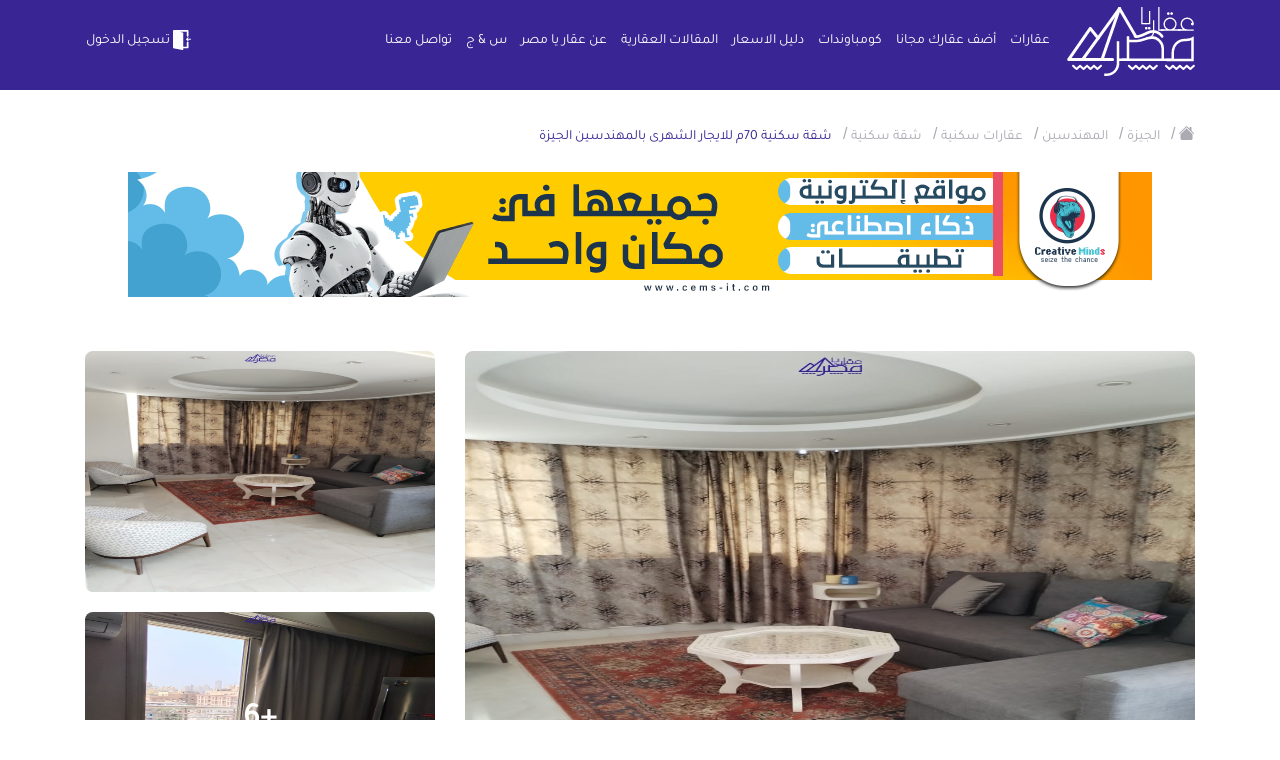

--- FILE ---
content_type: text/html; charset=UTF-8
request_url: https://aqaryamasr.com/realestate/38363-%D8%B4%D9%82%D8%A9-%D8%B3%D9%83%D9%86%D9%8A%D8%A9-70%D9%85-%D9%84%D9%84%D8%A7%D9%8A%D8%AC%D8%A7%D8%B1-%D8%A7%D9%84%D8%B4%D9%87%D8%B1%D9%89
body_size: 19846
content:
<!DOCTYPE html>
<html lang="ar">
<head>

    
            <meta http-equiv='Content-Type' content='text/html; charset=utf-8'>
            <meta name='apple-itunes-app' content='app-id=1572629063, affiliate-data=myAffiliateData, app-argument=https://https://aqaryamasr.com/'>
            <meta name='viewport' content='width=device-width, initial-scale=1, shrink-to-fit=no' >
            <meta name='csrf-token' content='ZCsWH8icEswpwieSYAG3Pug35jaeV5QyXLvtAUCx' >
            <meta name='google-site-verification' content='E4z2olJ1K54Ndg181Tb15M7F1A_Fcq-oE1OpKjj2dMAZLclE' >

            <meta property='al:web:should_fallback' content='false' >
            <meta property='al:ios:app_store_id' content='1572629063' >
            <meta property='al:ios:app_name' content='تطبيق عقار يا مصر' >
            <meta property='al:android:package' content='aqar.ya.masr' >
            <meta property='al:android:app_name' content='تطبيق عقار يا مصر' >

            <title>عقار يا مصر - شقة سكنية 70م للايجار الشهرى بالمهندسين الجيزة</title>
            <meta name='keywords' content='عقارات , شقق , فلل , قصور' >
            <meta name='description' content='استوديو مفروش دور ٦ اسانسير بجوار ميدان فينى ب ٦٥٠ دولار مده سنوي
كما يوجد لدينا شقق ومقرات اداري جميع المساحات وتصلح لجميع الاغراض' >
            <meta name='author' content='عقار يا مصر' >

            <meta property='twitter:card' content='summary' >
            <meta property='twitter:site' content='https://aqaryamasr.com/realestate/38363-%D8%B4%D9%82%D8%A9-%D8%B3%D9%83%D9%86%D9%8A%D8%A9-70%D9%85-%D9%84%D9%84%D8%A7%D9%8A%D8%AC%D8%A7%D8%B1-%D8%A7%D9%84%D8%B4%D9%87%D8%B1%D9%89' >
            <meta property='twitter:title' content='شقة سكنية 70م للايجار الشهرى بالمهندسين الجيزة' >
            <meta property='twitter:description' content='استوديو مفروش دور ٦ اسانسير بجوار ميدان فينى ب ٦٥٠ دولار مده سنوي
كما يوجد لدينا شقق ومقرات اداري جميع المساحات وتصلح لجميع الاغراض' >
            <meta property='twitter:image' content='https://aqaryamasr.com/storage/realestates/mAQT2aL9VTxf9HyVPtwaevzrwJGpCsRosed8mlZ2.jpg' >

            <meta property='og:title' content='شقة سكنية 70م للايجار الشهرى بالمهندسين الجيزة' >
            <meta property='og:description' content='استوديو مفروش دور ٦ اسانسير بجوار ميدان فينى ب ٦٥٠ دولار مده سنوي
كما يوجد لدينا شقق ومقرات اداري جميع المساحات وتصلح لجميع الاغراض' >
            <meta property='og:image' content='https://aqaryamasr.com/storage/realestates/mAQT2aL9VTxf9HyVPtwaevzrwJGpCsRosed8mlZ2.jpg' >
            <meta property='og:url' content='https://aqaryamasr.com/realestate/38363-%D8%B4%D9%82%D8%A9-%D8%B3%D9%83%D9%86%D9%8A%D8%A9-70%D9%85-%D9%84%D9%84%D8%A7%D9%8A%D8%AC%D8%A7%D8%B1-%D8%A7%D9%84%D8%B4%D9%87%D8%B1%D9%89' >
            <meta property='og:type' content='website' >
            <link rel='apple-touch-icon' sizes='180x180' href='/apple-touch-icon.png'>
            <link rel='icon' type='image/png' sizes='32x32' href='/favicon-32x32.png'>
            <link rel='icon' type='image/png' sizes='16x16' href='/favicon-16x16.png'>
            <link rel='manifest' href='/site.webmanifest'>
            <link rel='mask-icon' href='/safari-pinned-tab.svg' color='#5bbad5'>
            <meta name='msapplication-TileColor' content='#da532c'>
            <meta name='theme-color' content='#ffffff'>
            <link rel='alternate' hreflang='ar-eg' href='https://aqaryamasr.com/realestate/38363-%D8%B4%D9%82%D8%A9-%D8%B3%D9%83%D9%86%D9%8A%D8%A9-70%D9%85-%D9%84%D9%84%D8%A7%D9%8A%D8%AC%D8%A7%D8%B1-%D8%A7%D9%84%D8%B4%D9%87%D8%B1%D9%89' />
        
            <meta property="al:android:url" content="aqaryamasr://show/ad?id=38363" />
            <meta property="al:ios:url" content="aqaryamasr://com.aqaryamasr?id=38363" />
            <script type="application/ld+json">{"@context": "https://schema.org","@type": "House","image": ["https://aqaryamasr.com/storage/realestates/mAQT2aL9VTxf9HyVPtwaevzrwJGpCsRosed8mlZ2.jpg"],"name": "شقة سكنية 70م للايجار الشهرى بالمهندسين الجيزة","description": "\u0627\u0633\u062a\u0648\u062f\u064a\u0648 \u0645\u0641\u0631\u0648\u0634 \u062f\u0648\u0631 \u0666 \u0627\u0633\u0627\u0646\u0633\u064a\u0631 \u0628\u062c\u0648\u0627\u0631 \u0645\u064a\u062f\u0627\u0646 \u0641\u064a\u0646\u0649 \u0628 \u0666\u0665\u0660 \u062f\u0648\u0644\u0627\u0631 \u0645\u062f\u0647 \u0633\u0646\u0648\u064a","geo": {
                        "@type": "GeoCoordinates",
                        "latitude": 39,
                        "longitude": -104
                      },"url": "https://aqaryamasr.com/realestate/38363-شقة-سكنية-70م-للايجار-الشهرى-بالمهندسين-الجيزة","priceRange": "650","author": {
                      "@type": "Person",
                      "name": "عقارات"
                    },"address": {
                        "@type": "PostalAddress",
                        "addressLocality": "الجيزة",
                        "addressCountry": "EG"
                      },"telephone": "+12122459600"}}}</script><script type="application/ld+json">{"@context": "https://schema.org","@type": "Product","image": ["https://aqaryamasr.com/storage/realestates/mAQT2aL9VTxf9HyVPtwaevzrwJGpCsRosed8mlZ2.jpg"],"name": "شقة سكنية 70م للايجار الشهرى بالمهندسين الجيزة","sku": "38363","mpn": "38363","brand": {
                        "@type": "Brand",
                        "name": "عقارات"
                      },"url": "https://aqaryamasr.com/realestate/38363-شقة-سكنية-70م-للايجار-الشهرى-بالمهندسين-الجيزة","description": "\u0627\u0633\u062a\u0648\u062f\u064a\u0648 \u0645\u0641\u0631\u0648\u0634 \u062f\u0648\u0631 \u0666 \u0627\u0633\u0627\u0646\u0633\u064a\u0631 \u0628\u062c\u0648\u0627\u0631 \u0645\u064a\u062f\u0627\u0646 \u0641\u064a\u0646\u0649 \u0628 \u0666\u0665\u0660 \u062f\u0648\u0644\u0627\u0631 \u0645\u062f\u0647 \u0633\u0646\u0648\u064a","aggregateRating": {
                    "@type": "AggregateRating",
                    "ratingValue": "5",
                    "reviewCount": "5"
                  },"offers": {
        "@type": "Offer",
        "priceCurrency": "EGP",
        "price": "650",
        "url": "https://aqaryamasr.com/realestate/38363-شقة-سكنية-70م-للايجار-الشهرى-بالمهندسين-الجيزة",
        "priceValidUntil": "2027-01-22",
        "itemCondition": "https://schema.org/UsedCondition",
        "availability": "https://schema.org/InStock"
      }}</script><script type="application/ld+json">{"@context": "https://schema.org","@type": "BreadcrumbList","itemListElement": [{"@type": "ListItem","position": "1","name": "عقارات","item": "https%3A%2F%2Faqaryamasr.com%2Frealestate_filter"},{"@type": "ListItem","position": "2","name": "شقة سكنية 70م للايجار الشهرى بالمهندسين الجيزة","item": "https%3A%2F%2Faqaryamasr.com%2Frealestate%2F38363-%25D8%25B4%25D9%2582%25D8%25A9%2520%25D8%25B3%25D9%2583%25D9%2586%25D9%258A%25D8%25A9%252070%25D9%2585%2520%25D9%2584%25D9%2584%25D8%25A7%25D9%258A%25D8%25AC%25D8%25A7%25D8%25B1%2520%25D8%25A7%25D9%2584%25D8%25B4%25D9%2587%25D8%25B1%25D9%2589%2520%25D8%25A8%25D8%25A7%25D9%2584%25D9%2585%25D9%2587%25D9%2586%25D8%25AF%25D8%25B3%25D9%258A%25D9%2586%2520%25D8%25A7%25D9%2584%25D8%25AC%25D9%258A%25D8%25B2%25D8%25A9"}]}</script>

    
    <!-- bootstrap -->
    <link  rel="stylesheet preload" href="https://cdn.jsdelivr.net/npm/bootstrap-icons@1.6.0/font/bootstrap-icons.css" integrity="sha384-7ynz3n3tAGNUYFZD3cWe5PDcE36xj85vyFkawcF6tIwxvIecqKvfwLiaFdizhPpN" crossorigin="anonymous">
    <link rel="stylesheet preload" href="https://aqaryamasr.com/assets/front/css/bootstrap.min.css">


    <!-- fortawesome -->
    
    <link rel="stylesheet preload" href="https://aqaryamasr.com/assets/front/libs/fontawesome-free-5.15.4-web/css/all.min.css">

    <!-- Owl Stylesheets -->
    <link rel="stylesheet preload" href="https://aqaryamasr.com/assets/front/css/owlcarousel/owl.carousel.min.css">
    <link rel="stylesheet preload" href="https://aqaryamasr.com/assets/front/css/owlcarousel/owl.theme.default.min.css">

    
    <link href="https://cdn.jsdelivr.net/npm/select2@4.1.0-rc.0/dist/css/select2.min.css" rel="stylesheet preload" />
    
    <link rel="stylesheet preload" href="https://cdnjs.cloudflare.com/ajax/libs/animate.css/4.1.1/animate.min.css"/>

    <!-- Stylesheets -->
    <link rel="stylesheet preload" href="https://aqaryamasr.com/assets/front/css/main.css?var=18.52">
    <link rel="stylesheet preload" href="https://aqaryamasr.com/assets/front/css/ahmed.css?var=18.52">

    

    <!-- Facebook Pixel Code -->
        <script type="f89dca3f7e90e3de478a6575-text/javascript">!function(f,b,e,v,n,t,s){if(f.fbq)return;n=f.fbq=function(){n.callMethod?n.callMethod.apply(n,arguments):n.queue.push(arguments)};if(!f._fbq)f._fbq=n;n.push=n;n.loaded=!0;n.version='2.0';n.queue=[];t=b.createElement(e);t.async=!0;t.src=v;s=b.getElementsByTagName(e)[0];s.parentNode.insertBefore(t,s)}(window,document,'script','https://connect.facebook.net/en_US/fbevents.js'); fbq('init', '580634046412457'); fbq('track', 'PageView');</script><noscript> <img height="1" width="1" src="https://www.facebook.com/tr?id=580634046412457&ev=PageView&noscript=1"/></noscript>
    <!-- End Facebook Pixel Code -->

    
    <style>
                 .dropdown-menu.show {
          max-width: 440px;
          overflow: hidden;
        }
    </style>

    <script type="f89dca3f7e90e3de478a6575-text/javascript"> var base_url = "https://aqaryamasr.com"; </script>
    <script type="f89dca3f7e90e3de478a6575-text/javascript"> var officeUrl = "https://aqaryamasr.com/office"; </script>
    <script type="f89dca3f7e90e3de478a6575-text/javascript"> var statistic_user_type = "visitor"; </script>
    <script type="f89dca3f7e90e3de478a6575-text/javascript"> var userType = ""; </script>
    <!--<script async src="https://pagead2.googlesyndication.com/pagead/js/adsbygoogle.js?client=ca-pub-1353988727141840"-->
    <!-- crossorigin="anonymous"></script>-->
</head>
<body>

                        <div class="modal fade" id="modalLoginForm" tabindex="-1" role="dialog" aria-labelledby="myModalLabel"  aria-hidden="true">
    <div class="modal-dialog rounded modal-dialog-centered" role="document">
        <div class="modal-content">
            <form method="POST" action="https://aqaryamasr.com/login" id="loginForm" >
                <input type="hidden" name="_token" value="ZCsWH8icEswpwieSYAG3Pug35jaeV5QyXLvtAUCx" autocomplete="off">                <div class="modal-header">
                    <button type="button" class="close" data-dismiss="modal" aria-label="Close" id="modalLoginFormCloseBtn">
                        <span aria-hidden="true">&times;</span>
                    </button>
                </div>
                <div class="modal-body">
                    <img src="https://aqaryamasr.com/assets/front/imgs/logo-p.svg"/>
                    <div id="msg-result"></div>
                    <div class="md-form">
                        <label data-error="wrong" data-success="right" for="defaultForm-tel2">رقم الهاتف</label>
                        <input type="tel" id="defaultForm-tel2" class="form-control validate validate_phone_login" placeholder="01xxxxxxxxx" name="phone" minlength="11" maxlength="11">
                    </div>
                    <div class="md-form">
                        <label data-error="wrong" data-success="right" for="defaultForm-passsssssss">كلمة السر</label>
                        <div class="input-group" id="show_hide_password">
                            <input type="password" id="defaultForm-passsssssss" name="password" class="form-control validate">
                            <div class="input-group-addon">
                                <a href=""><i class="bi bi-eye-slash"aria-hidden="true"></i></a>
                            </div>
                        </div>
                        <p><a href="" data-toggle="modal" data-dismiss="modal" data-target="#modalForgotForm" id="forgotPasswordBtn">نسيت كلمة السر ؟</a></p>
                    </div>
                </div>
                <div class="modalfooter justify-content-center">
                    <button type="submit" class="btn btn-primary login" disabled>تسجيل دخول</button>
                    <p> <a href="" data-toggle="modal" data-dismiss="modal" data-target="#modalRegisterForm">ليس لديك حساب ؟ تسجيل </a></p>
                </div>
            </form>
        </div>
    </div>
</div>


<div class="modal fade" id="modalRegisterForm" tabindex="-1" role="dialog" aria-labelledby="myModalLabel"  aria-hidden="true">
    <div class="modal-dialog rounded modal-dialog-centered" role="document">
        <div class="modal-content">
            <form action="https://aqaryamasr.com/register" method="POST" id="registerForm">
                <input type="hidden" name="_token" value="ZCsWH8icEswpwieSYAG3Pug35jaeV5QyXLvtAUCx" autocomplete="off">                <div class="modal-body">
                    <button type="button" class="close" data-dismiss="modal" aria-label="Close" id="closeModalRegisterForm">
                        <span aria-hidden="true">&times;</span>
                    </button>
                    <img src="https://aqaryamasr.com/assets/front/imgs/logo-p.svg"/>
                    <div class="registerResult"></div>
                    <div class="md-form">
                        <label  data-success="right" for="defaultForm-name">اسم المستخدم</label>
                        <input type="text" name="name" id="defaultForm-name" class="form-control">
                    </div>
                    <div class="md-form">
                        <label data-error="wrong" data-success="right" for="defaultForm-tel">رقم الهاتف</label>
                        <input type="tel" name="phone" id="defaultForm-tel" placeholder="01xxxxxxxxx" class="form-control validate validate_phone">
                    </div>
                    <div class="md-form">
                        <label data-error="wrong" data-success="right" for="defaultForm-pass">كلمة السر</label>
                        <div class="input-group" id="show_hide_password">
                            <input type="password" id="defaultForm-pass" name="password" class="form-control validate">
                            <div class="input-group-addon">
                                <a href=""><i class="bi bi-eye-slash"aria-hidden="true"></i></a>
                            </div>
                        </div>
                    </div>
                    <div class="md-form">
                        <label data-error="wrong" data-success="right" for="defaultForm-repass">تأكيد كلمة السر</label>
                        <div class="input-group" id="show_hide_password1">
                            <input type="password" name="password_confirmation" id="defaultForm-repass" class="form-control  validate">
                            <div class="input-group-addon">
                                <a href=""><i class="bi bi-eye-slash"aria-hidden="true"></i></a>
                            </div>
                        </div>
                    </div>
                    <div class="md-form">
                        <label for="Governorate">المحافظة</label>
                                                <select id="Governorate" class="form-control" name="city_id">
                            <option selected value="">اختر المحافظة</option>
                                                            <option value="1">أسوان</option>
                                                            <option value="2">أسيوط</option>
                                                            <option value="3">بني سويف</option>
                                                            <option value="4">بور سعيد</option>
                                                            <option value="5">القاهرة</option>
                                                            <option value="6">دمياط</option>
                                                            <option value="7">مرسى مطروح</option>
                                                            <option value="8">الدقهلية</option>
                                                            <option value="9">الغربية</option>
                                                            <option value="10">الإسكندرية</option>
                                                            <option value="11">قنا</option>
                                                            <option value="12">سوهاج</option>
                                                            <option value="13">جنوب سيناء</option>
                                                            <option value="14">شمال سيناء</option>
                                                            <option value="15">البحر الأحمر</option>
                                                            <option value="16">البحيرة</option>
                                                            <option value="17">الفيوم</option>
                                                            <option value="18">كفر الشيخ</option>
                                                            <option value="19">الإسماعيلية</option>
                                                            <option value="20">الجيزة</option>
                                                            <option value="21">المنوفية</option>
                                                            <option value="22">المنيا</option>
                                                            <option value="23">القليوبية</option>
                                                            <option value="24">الأقصر</option>
                                                            <option value="25">الوادي الجديد</option>
                                                            <option value="26">السويس</option>
                                                            <option value="27">الشرقية</option>
                                                    </select>
                    </div>
                    <div class="md-form">
                        <input type="checkbox" id="office" name="isOffice" value="1">
                        <label for="office">التسجيل كمكتب عقارى</label>
                    </div>
                    <div class="md-form">
						<input type="checkbox" id="condiation" value="الموافقه على">
			  			<label for="condiation">الموافقه على <a class="agree" target="_blank" href="https://aqaryamasr.com/privacy_policy">الشروط والاحكام</a></label>
					</div>
                </div>
                <div class="modalfooter justify-content-center">
                    <button type="submit" class="btn btn-primary login" disabled>تسجيل</button>
                    <p><a href="" data-toggle="modal" data-dismiss="modal" data-target="#modalLoginForm"> لديك حساب ؟  تسجيل دخول</a></p>
                </div>
            </form>
        </div>
    </div>
</div>


<div class="modal fade" id="modalForgotForm" tabindex="-1" role="dialog" aria-labelledby="myModalLabel"  aria-hidden="true">
    <div class="modal-dialog rounded modal-dialog-centered" role="document">
        <div class="modal-content">
            <form method="POST" action="https://aqaryamasr.com/resend_code" id="forgotPasswordForm" >
                <input type="hidden" name="_token" value="ZCsWH8icEswpwieSYAG3Pug35jaeV5QyXLvtAUCx" autocomplete="off">                <div class="modal-header">
                    <button type="button" class="close" data-dismiss="modal" aria-label="Close" id="closeModalForgotForm">
                        <span aria-hidden="true">&times;</span>
                    </button>
                </div>
                <div class="modal-body">
                    <img src="https://aqaryamasr.com/assets/front/imgs/logo-p.svg"/>
                    <div class="forgotPasswordResult"></div>
                    <div class="md-form">
                        <label data-error="wrong" data-success="right" for="defaultForm-telll">رقم الهاتف</label>
                        <input type="text" id="defaultForm-telll" class="form-control validate phone" placeholder="01xxxxxxxxx" name="phone" minlength="11" maxlength="11">
                    </div>
                </div>
                <div class="modalfooter justify-content-center">
                    <button type="submit" class="btn btn-primary login" >ارسال الكود</button>
                    <p> ليس لديك حساب ؟  <a href="" data-toggle="modal" data-dismiss="modal" data-target="#modalRegisterForm">تسجيل </a></p>
                </div>
            </form>
        </div>
    </div>
</div>



<div class="modal fade" id="modalCodeForm" tabindex="-2" role="dialog" aria-labelledby="myModalLabel"  aria-hidden="true">
    <div class="modal-dialog rounded modal-dialog-centered" role="document">
        <div class="modal-content">
            <form method="POST" action="https://aqaryamasr.com/verify_code" id="codeForm" >
                <input type="hidden" name="_token" value="ZCsWH8icEswpwieSYAG3Pug35jaeV5QyXLvtAUCx" autocomplete="off">                <div id="codeResult"></div>
                <div class="modal-header">
                    <button type="button" class="close" data-dismiss="modal" aria-label="Close" id="closeModalCodeForm">
                        <span aria-hidden="true">&times;</span>
                    </button>
                </div>
                <div class="modal-body">
                    <img src="https://aqaryamasr.com/assets/front/imgs/logo-p.svg"/>
                    <p>برجاء ادخال رمز التحقق المرسل الى رقم</p>
                    <p class="num-phone"></p>
                    <div class="forgotPasswordResult"></div>
                    <div class="md-form">
                        <label data-error="wrong" data-success="right" for="defaultForm-tel">كود التفعيل</label>
                        <div class="row">
                            <div class="col-3">
                                <input maxlength="1" required name='code_u4_fb' type="text" class="form-control num user_fb_code first disabled-when-done inputCode" >
                            </div>
                            <div class="col-3">
                                <input maxlength="1" required name='code_u3_fb'  data-next="code_u4_fb" type="text" class="form-control num user_fb_code disabled-when-done inputCode">
                            </div>
                            <div class="col-3">
                                <input  maxlength="1" required name='code_u2_fb' data-next="code_u3_fb" type="text" class="form-control num user_fb_code disabled-when-done inputCode">
                            </div>
                            <div class="col-3">
                                <input maxlength="1" required name='code_u1_fb' data-next="code_u2_fb"  type="text" class="form-control num user_fb_code disabled-when-done inputCode" />
                            </div>
                        </div>
                        <input type="hidden" name="code" class="user_forgetPass_code">
                        <input type="hidden" name="phone" class="user_forgetPass_phone">
                        <input type="hidden" name="reset_pass" value="">
                    </div>
                </div>
                <div class="text-center">
                    <span class="code_counter"></span>
                </div>
                <div class="modalfooter justify-content-center">
                    <button type="submit" class="btn btn-primary login disabled-when-done">ارسال الكود</button>
                    <p><button class="btn btn-outline-info" href="" id="resendCode" disabled type="button">إعادة الإرسال </button></p>
                </div>
            </form>
        </div>
    </div>
</div>


<div class="modal fade" id="newPasswordModal" tabindex="-2" role="dialog" aria-labelledby="myModalLabel"  aria-hidden="true">
    <div class="modal-dialog rounded modal-dialog-centered" role="document">
        <div class="modal-content">
            <form method="POST" action="https://aqaryamasr.com/reset_password" id="resetPasswordForm" >
                <input type="hidden" name="_token" value="ZCsWH8icEswpwieSYAG3Pug35jaeV5QyXLvtAUCx" autocomplete="off">                <div id="codeResult"></div>
                <div class="modal-header">
                    <button type="button" class="close" data-dismiss="modal" aria-label="Close">
                        <span aria-hidden="true">&times;</span>
                    </button>
                </div>
                <div class="modal-body">
                    <img src="https://aqaryamasr.com/assets/front/imgs/logo-p.svg"/>
                    <div class="newPasswordResult"></div>
                    <div class="md-form">
                        <label data-error="wrong" data-success="right" for="defaultForm-passs">كلمة السر</label>
                        <div class="input-group" id="show_hide_password">
                            <input type="password" id="defaultForm-passs" name="password" required   class="form-control validate">
                            <div class="input-group-addon">
                                <a href=""><i class="bi bi-eye-slash"aria-hidden="true"></i></a>
                            </div>
                        </div>
                    </div>
                    <div class="md-form">
                        <label data-error="wrong" data-success="right" for="defaultForm-passsss">تأكيد كلمة السر</label>
                        <div class="input-group" id="show_hide_password">
                            <input type="password" id="defaultForm-passsss" name="password_confirmation"    required class="form-control  validate">
                            <div class="input-group-addon">
                                <a href=""><i class="bi bi-eye-slash" aria-hidden="true"></i></a>
                            </div>
                        </div>
                    </div>

                    <input type="hidden" name="phone" class="reset-password-phone">
                    <input type="hidden" name="code" class="reset-code-phone">
                </div>
                <div class="modalfooter justify-content-center">
                    <button type="submit" class="btn btn-primary login">حفظ </button>
                </div>
            </form>
        </div>
    </div>
</div>

        
        <div class="modal fade" id="notification">
    <div class="modal-dialog">
        <div class="modal-content" style="padding-top: 25px">
            <div class="modal-header">
                <div style="display: flex;">
                    <i class="m-nav__link-icon flaticon-envelope"></i>
                    <h4 class="modal-title font-weight-bold" id="model_label" style="margin-right: 10px;font-size: .8rem;"></h4>
                </div>
                <div id="n-date" style="color: blue;"></div>
            </div>
            <div class="modal-body">
                <p class="lead" id="model_body" style="font-size: 0.7rem;"></p>
            </div>
        </div>
    </div>
</div>



        <header id="navbar" class="mainNav login ">
    <div class="container">
        <nav class="navbar navbar-expand-lg navbar-light bg-light p-0">
            <a class="navbar-brand" href="https://aqaryamasr.com">
                <img src="https://aqaryamasr.com/assets/front/imgs/logo.svg" alt="عقار يا مصر" style="width:128px;" width="128" height="69">
            </a>
            <button class="navbar-toggler" type="button" data-toggle="collapse" data-target="#navbarTogglerDemo02" aria-controls="navbarTogglerDemo02" aria-expanded="false" aria-label="Toggle navigation">
                <span class="navbar-toggler-icon">
                    <svg xmlns="http://www.w3.org/2000/svg" width="28" height="28" viewBox="0 0 28 28">
                      <g id="Group_25042" data-name="Group 25042" transform="translate(-371 -960)">
                        <g id="Rectangle_13418" data-name="Rectangle 13418" transform="translate(371 960)" fill="#fff" stroke="#707070" stroke-width="1" opacity="0">
                          <rect width="28" height="28" stroke="none"/>
                          <rect x="0.5" y="0.5" width="27" height="27" fill="none"/>
                        </g>
                        <g id="menu" transform="translate(373 964.999)">
                          <path id="Path_30682" data-name="Path 30682" d="M23,124.668H1a1,1,0,0,1,0-2H23a1,1,0,0,1,0,2Zm0,0" transform="translate(0 -115.168)" fill="#fff"/>
                          <path id="Path_30683" data-name="Path 30683" d="M23,2H1A1,1,0,0,1,1,0H23a1,1,0,1,1,0,2Zm0,0" fill="#fff"/>
                          <path id="Path_30684" data-name="Path 30684" d="M23,247.332H1a1,1,0,0,1,0-2H23a1,1,0,0,1,0,2Zm0,0" transform="translate(0 -230.332)" fill="#fff"/>
                        </g>
                      </g>
                    </svg>
                </span>
            </button>

            <div class="collapse navbar-collapse" id="navbarTogglerDemo02">

                <ul class="navbar-nav ml-auto mt-2 mt-lg-0">
                                            <li class="nav-item ">
                            <a class="nav-link" href="https://aqaryamasr.com/realestate_filter">عقارات</a>
                        </li>
                        <li class="nav-item ">
                            <a class="nav-link" href="javascript:void(0)"  data-toggle="modal" data-target="#modalLoginForm" >أضف عقارك مجانا</a>
                        </li>
                        <li class="nav-item ">
                            <a class="nav-link" href="https://aqaryamasr.com/compounds">كومباوندات</a>
                        </li>
                        <li class="nav-item ">
                            <a class="nav-link" href="https://aqaryamasr.com/price-guide">دليل الاسعار</a>
                        </li>
                        <li class="nav-item ">
                            <a class="nav-link" href="https://aqaryamasr.com/blog">المقالات العقارية</a>
                        </li>
                                        <div style="display: none" id="admin-mob">
                                            </div>
                    <li class="nav-item ">
                        <a class="nav-link" href="https://aqaryamasr.com/about_us">عن عقار يا مصر</a>
                    </li>
                    <li class="nav-item ">
                        <a class="nav-link" href="https://aqaryamasr.com/faq">س & ج</a>
                    </li>
                    <li class="nav-item ">
                        <a class="nav-link" href="https://aqaryamasr.com/contact_us">تواصل معنا</a>
                    </li>
                </ul>
                <div class="left-align" style="white-space: nowrap">
                                                                <a href="#" class="btn light-btn" data-toggle="modal" data-target="#modalLoginForm"> <img src="https://aqaryamasr.com/assets/front/imgs/1.svg"style="width:24px;" width="24" alt="تسجيل الدخول">تسجيل الدخول</a>

                                    </div>
                            </div>
        </nav>

            </div>
</header>




    
    <div class="main-content" style="min-height: 80vh;">
            <div class="breadcrumbs-wrap">
        <div class="container">
            <div class="row">
                <div class="col-lg-12">
                    <ul class="breadcrumb">
                        <li class="home"><a  href="https://aqaryamasr.com" title="Go to Home Page"><i class="bi bi-house-fill"></i></a> / </li>
                        <li class="cat"><a href="https://aqaryamasr.com/realestate_filter/%D8%A7%D9%84%D8%AC%D9%8A%D8%B2%D8%A9/0/0/0/%D9%84%D9%84%D8%A5%D9%8A%D8%AC%D8%A7%D8%B1"><span>الجيزة</span></a> / </li>
                        <li class="cat"><a href="https://aqaryamasr.com/realestate_filter/%D8%A7%D9%84%D8%AC%D9%8A%D8%B2%D8%A9/%D8%A7%D9%84%D9%85%D9%87%D9%86%D8%AF%D8%B3%D9%8A%D9%86/0/0/%D9%84%D9%84%D8%A5%D9%8A%D8%AC%D8%A7%D8%B1"><span>المهندسين</span></a> / </li>
                                                                            <li class="cat"><a href="https://aqaryamasr.com/realestate_filter/%D8%A7%D9%84%D8%AC%D9%8A%D8%B2%D8%A9/%D8%A7%D9%84%D9%85%D9%87%D9%86%D8%AF%D8%B3%D9%8A%D9%86/%D8%B3%D9%83%D9%86%D9%8A/0/%D9%84%D9%84%D8%A5%D9%8A%D8%AC%D8%A7%D8%B1"><span>عقارات سكنية</span></a> / </li>                            <li class="cat"><a href="https://aqaryamasr.com/realestate_filter/%D8%A7%D9%84%D8%AC%D9%8A%D8%B2%D8%A9/%D8%A7%D9%84%D9%85%D9%87%D9%86%D8%AF%D8%B3%D9%8A%D9%86/%D8%B3%D9%83%D9%86%D9%8A/%D8%B4%D9%82%D9%82/%D9%84%D9%84%D8%A5%D9%8A%D8%AC%D8%A7%D8%B1"><span>شقة سكنية</span></a> / </li>
                                                <li><span>شقة سكنية 70م للايجار الشهرى بالمهندسين الجيزة</span></li>
                    </ul>
                </div>
            </div>
        </div>
    </div>
    <section class="single-apart">
            <a style="margin: 10px auto;display:block;position: relative;" href="https://cems-it.com/?i=1" target="_blank">
            <img src="/storage/Services/Service-1.png" style="display:block;text-align: center;margin: 0px auto;" /></a>
        <br />
        <div class="container">
            <div class="btn-active">

                            </div>
            <div class="row images marg-b20">


                                <div class="col-sm-8">
                    <img src="https://aqaryamasr.com/storage/realestates/mAQT2aL9VTxf9HyVPtwaevzrwJGpCsRosed8mlZ2.jpg" style="width:100%" onclick="if (!window.__cfRLUnblockHandlers) return false; openModal();currentSlide(1)" class="hover-shadow cursor" data-cf-modified-f89dca3f7e90e3de478a6575-="" />

                </div>
                <div class="col-sm-4 jgd11">
                     <img style="width:100%" onclick="if (!window.__cfRLUnblockHandlers) return false; openModal();currentSlide(2)" class="hover-shadow cursor half-high marg-b20" src="https://aqaryamasr.com/storage/realestates/x5SVfQpGae3W3ifT0uW8YyDDRHpHjVLBFo0od65q.jpg" data-cf-modified-f89dca3f7e90e3de478a6575-="" />                      <img style="width:100%" onclick="if (!window.__cfRLUnblockHandlers) return false; openModal();currentSlide(3)" class="hover-shadow cursor half-high" src="https://aqaryamasr.com/storage/realestates/kaj5vekZ7IvO9CdhStodqp0H40LjJ9gfBDCmMUPJ.jpg" data-cf-modified-f89dca3f7e90e3de478a6575-="" />                     <span onclick="if (!window.__cfRLUnblockHandlers) return false; openModal();currentSlide(4)" data-cf-modified-f89dca3f7e90e3de478a6575-="">+6</span>                </div>
            </div>

            <div id="myModal" class="modal">
                <div class="modal-content">
                    <span class="close cursor" onclick="if (!window.__cfRLUnblockHandlers) return false; closeModal()" data-cf-modified-f89dca3f7e90e3de478a6575-=""> <img src="https://aqaryamasr.com/assets/front/imgs/x.svg"/></span>
                                            <div class="mySlides">
                             <img src="https://aqaryamasr.com/storage/realestates/mAQT2aL9VTxf9HyVPtwaevzrwJGpCsRosed8mlZ2.jpg"  style="    width: 95%;
                             max-height: 400px !important;">
                             
                        </div>
                                            <div class="mySlides">
                             <img src="https://aqaryamasr.com/storage/realestates/x5SVfQpGae3W3ifT0uW8YyDDRHpHjVLBFo0od65q.jpg"  style="    width: 95%;
                             max-height: 400px !important;">
                             
                        </div>
                                            <div class="mySlides">
                             <img src="https://aqaryamasr.com/storage/realestates/kaj5vekZ7IvO9CdhStodqp0H40LjJ9gfBDCmMUPJ.jpg"  style="    width: 95%;
                             max-height: 400px !important;">
                             
                        </div>
                                            <div class="mySlides">
                             <img src="https://aqaryamasr.com/storage/realestates/XGXroX6jY4cxYYdxANYgRtNQ1OwEZbT1drTXnH2Q.jpg"  style="    width: 95%;
                             max-height: 400px !important;">
                             
                        </div>
                                            <div class="mySlides">
                             <img src="https://aqaryamasr.com/storage/realestates/prR1DZ4Efq6fawG9uvA4Ma5Wf2gpITuEs9EVozgp.jpg"  style="    width: 95%;
                             max-height: 400px !important;">
                             
                        </div>
                                            <div class="mySlides">
                             <img src="https://aqaryamasr.com/storage/realestates/d93Ked4KMkRCdr7nznDm8BH4EJEsWud3TRm0m0P3.jpg"  style="    width: 95%;
                             max-height: 400px !important;">
                             
                        </div>
                                            <div class="mySlides">
                             <img src="https://aqaryamasr.com/storage/realestates/FD6lA0iXEyrMJeNmIgpPBJpwv5CyXM89C9Tgsr86.jpg"  style="    width: 95%;
                             max-height: 400px !important;">
                             
                        </div>
                                            <div class="mySlides">
                             <img src="https://aqaryamasr.com/storage/realestates/7WfQPtbBHyFqUEOuVpMlJA5UmpJJfgAoYpBUMBb7.jpg"  style="    width: 95%;
                             max-height: 400px !important;">
                             
                        </div>
                                            <div class="mySlides">
                             <img src="https://aqaryamasr.com/storage/realestates/vywwD5y1s5ULqctB2bro3mrTlIQEOZfBxwWv288d.jpg"  style="    width: 95%;
                             max-height: 400px !important;">
                             
                        </div>
                    
                    <a class="prev" onclick="if (!window.__cfRLUnblockHandlers) return false; prevSlides()" data-cf-modified-f89dca3f7e90e3de478a6575-="">&#10094;</a>
                    <a class="next" onclick="if (!window.__cfRLUnblockHandlers) return false; plusSlides()" data-cf-modified-f89dca3f7e90e3de478a6575-="">&#10095;</a>
                    <div id="real" class="owl-carousel owl-theme">
                         						<div class="item  column">
                             <img class="demo cursor" src="https://aqaryamasr.com/storage/realestates/mAQT2aL9VTxf9HyVPtwaevzrwJGpCsRosed8mlZ2.jpg" onclick="if (!window.__cfRLUnblockHandlers) return false; currentSlide('1')" data-cf-modified-f89dca3f7e90e3de478a6575-="">
                                                          

						</div>
						 						<div class="item  column">
                             <img class="demo cursor" src="https://aqaryamasr.com/storage/realestates/x5SVfQpGae3W3ifT0uW8YyDDRHpHjVLBFo0od65q.jpg" onclick="if (!window.__cfRLUnblockHandlers) return false; currentSlide('2')" data-cf-modified-f89dca3f7e90e3de478a6575-="">
                                                          

						</div>
						 						<div class="item  column">
                             <img class="demo cursor" src="https://aqaryamasr.com/storage/realestates/kaj5vekZ7IvO9CdhStodqp0H40LjJ9gfBDCmMUPJ.jpg" onclick="if (!window.__cfRLUnblockHandlers) return false; currentSlide('3')" data-cf-modified-f89dca3f7e90e3de478a6575-="">
                                                          

						</div>
						 						<div class="item  column">
                             <img class="demo cursor" src="https://aqaryamasr.com/storage/realestates/XGXroX6jY4cxYYdxANYgRtNQ1OwEZbT1drTXnH2Q.jpg" onclick="if (!window.__cfRLUnblockHandlers) return false; currentSlide('4')" data-cf-modified-f89dca3f7e90e3de478a6575-="">
                                                          

						</div>
						 						<div class="item  column">
                             <img class="demo cursor" src="https://aqaryamasr.com/storage/realestates/prR1DZ4Efq6fawG9uvA4Ma5Wf2gpITuEs9EVozgp.jpg" onclick="if (!window.__cfRLUnblockHandlers) return false; currentSlide('5')" data-cf-modified-f89dca3f7e90e3de478a6575-="">
                                                          

						</div>
						 						<div class="item  column">
                             <img class="demo cursor" src="https://aqaryamasr.com/storage/realestates/d93Ked4KMkRCdr7nznDm8BH4EJEsWud3TRm0m0P3.jpg" onclick="if (!window.__cfRLUnblockHandlers) return false; currentSlide('6')" data-cf-modified-f89dca3f7e90e3de478a6575-="">
                                                          

						</div>
						 						<div class="item  column">
                             <img class="demo cursor" src="https://aqaryamasr.com/storage/realestates/FD6lA0iXEyrMJeNmIgpPBJpwv5CyXM89C9Tgsr86.jpg" onclick="if (!window.__cfRLUnblockHandlers) return false; currentSlide('7')" data-cf-modified-f89dca3f7e90e3de478a6575-="">
                                                          

						</div>
						 						<div class="item  column">
                             <img class="demo cursor" src="https://aqaryamasr.com/storage/realestates/7WfQPtbBHyFqUEOuVpMlJA5UmpJJfgAoYpBUMBb7.jpg" onclick="if (!window.__cfRLUnblockHandlers) return false; currentSlide('8')" data-cf-modified-f89dca3f7e90e3de478a6575-="">
                                                          

						</div>
						 						<div class="item  column">
                             <img class="demo cursor" src="https://aqaryamasr.com/storage/realestates/vywwD5y1s5ULqctB2bro3mrTlIQEOZfBxwWv288d.jpg" onclick="if (!window.__cfRLUnblockHandlers) return false; currentSlide('9')" data-cf-modified-f89dca3f7e90e3de478a6575-="">
                                                          

						</div>
						 					</div>

                </div>
            </div>

            <div class="row marg-b20">
                <div class="col-sm-8">
                    <h1>شقة سكنية 70م للايجار الشهرى بالمهندسين الجيزة</h1>
                    <h2><span>650 جنيه / شهرياً</span></h2>
                    <p class="">
                        <span class="rent b122">للإيجار</span>
                                                    <span class="b122">شهرياً</span>
                                                                        رقم العقار : 38363

                        
                                            </p>

                    
                    <div class="felex">
                                                <div class="div-felex">
                            <h5>الموقع</h5>
                            <p><img src="https://aqaryamasr.com/frontend/imgs/property/locat.svg?v=2">المهندسين </p>
                        </div>
                                                                                <div class="div-felex">
                                <h5>المساحة</h5>
                                <p><img src="https://aqaryamasr.com/frontend/imgs/property/size_mob.png?var=9" alt="المساحة" title="المساحة"> 70</p>
                            </div>
                                                                                <div class="div-felex">
                                <h5>عدد الغرف</h5>
                                <p><img src="https://aqaryamasr.com/frontend/imgs/property/rooms_number_mob.png?var=9" alt="عدد الغرف" title="عدد الغرف"> 1</p>
                            </div>
                                                                                <div class="div-felex">
                                <h5>عدد الحمامات</h5>
                                <p><img src="https://aqaryamasr.com/frontend/imgs/property/bathrooms_number_mob.png?var=9" alt="عدد الحمامات" title="عدد الحمامات"> 1</p>
                            </div>
                                            </div>

                                                                <h3>الوصف</h3>
                        <p class="details-compounds">استوديو مفروش دور ٦ اسانسير بجوار ميدان فينى ب ٦٥٠ دولار مده سنوي</p>
                    
                                            <h3 class="mt-3">المرافق</h3>
                                                                                                            <p class="benefit">
                                <img src="https://aqaryamasr.com/frontend/imgs/new_items/rooms_number_mob.png">
                                <span style="margin-right: 7px">عدد الغرف</span>
                                                                    <span>1</span>
                                                            </p>
                                                                                                            <p class="benefit">
                                <img src="https://aqaryamasr.com/frontend/imgs/new_items/bathrooms_number_mob.png">
                                <span style="margin-right: 7px">عدد الحمامات</span>
                                                                    <span>1</span>
                                                            </p>
                                                                                                            <p class="benefit">
                                <img src="https://aqaryamasr.com/frontend/imgs/new_items/master_rooms_number_mob.png">
                                <span style="margin-right: 7px">عدد الغرف الرئيسية</span>
                                                                    <span>1</span>
                                                            </p>
                                                                                                            <p class="benefit">
                                <img src="https://aqaryamasr.com/frontend/imgs/new_items/kitchens_number_mob.png">
                                <span style="margin-right: 7px">عدد المطابخ</span>
                                                                    <span>1</span>
                                                            </p>
                                                                                                            <p class="benefit">
                                <img src="https://aqaryamasr.com/frontend/imgs/new_items/halls_number_mob.png">
                                <span style="margin-right: 7px">عدد الصالات</span>
                                                                    <span>1</span>
                                                            </p>
                                                                                                            <p class="benefit">
                                <img src="https://aqaryamasr.com/frontend/imgs/new_items/floor_number_mob.png">
                                <span style="margin-right: 7px">رقم الطابق</span>
                                                                    <span>6</span>
                                                            </p>
                                                                                                            <p class="benefit">
                                <img src="https://aqaryamasr.com/frontend/imgs/new_items/building_age_mob.png">
                                <span style="margin-right: 7px">عام البناء</span>
                                                                    <span>2020</span>
                                                            </p>
                                                                                                            <p class="benefit">
                                <img src="https://aqaryamasr.com/frontend/imgs/new_items/flat_type_mob.png">
                                <span style="margin-right: 7px">الفئة</span>
                                                                    <span>أسرة</span>
                                                            </p>
                                                                                                            <p class="benefit">
                                <img src="https://aqaryamasr.com/frontend/imgs/new_items/front_yard_mob.png">
                                <span style="margin-right: 7px">الواجهة</span>
                                                                    <span>شرقية</span>
                                                            </p>
                                                                                                            <p class="benefit">
                                <img src="https://aqaryamasr.com/frontend/imgs/new_items/elevator_mob.png">
                                <span style="margin-right: 7px">مصعد</span>
                                
                                                            </p>
                                                                                                            <p class="benefit">
                                <img src="https://aqaryamasr.com/frontend/imgs/new_items/building_guard_mob.png">
                                <span style="margin-right: 7px">حارس البناية</span>
                                
                                                            </p>
                                                                                                            <p class="benefit">
                                <img src="https://aqaryamasr.com/frontend/imgs/new_items/furnished_mob.png">
                                <span style="margin-right: 7px">مفروش</span>
                                
                                                            </p>
                                            
                                            <h3  class="mt-5 mb-0">أكثر ما يميز العقار</h3>
                        <p>استوديو مفروش دور ٦ اسانسير بجوار ميدان فينى ب ٦٥٠ دولار مده سنوي</p>
                    
                                            <h3 class="mt-5">الموقع</h3>
                        <div class="position-relative">
                            <a href="https://www.google.com/maps/search/?api=1&query=39.63327701699079,-104.89898812025785" target='_blank'>
                                <img border="0" src="https://maps.googleapis.com/maps/api/staticmap?center=39.63327701699079,-104.89898812025785&zoom=13&size=900x500&key=AIzaSyBQThYRNBJ8DPs55i5djk7z-k3oNvMboD8&&markers=anchor:32,10|icon:https://aqaryamasr.com/frontend/imgs/map/home-marker.png|39.63327701699079,-104.89898812025785" alt="img">
                            </a>
                            <!--<div id="map-box" style="height: 500px"></div>-->
                            <!--<a class="google-link" target="_blank" href="https://www.google.com/maps/search/?api=1&query=39.63327701699079,-104.89898812025785" ><img src="https://maps.gstatic.com/mapfiles/api-3/images/google4.png" alt ="google" /></a>-->
                            <div>
                                <div class="realestate_price_range ">
                                    <span class="icon"><img alt="price avg" src="https://aqaryamasr.com/frontend/imgs/price_up.png"/></span>
                                    <div class="price-range-text">
                                        متوسط السعر المقارن:
                                        <span>14,061 جنيه</span>
                                    </div>
                                </div>
                            </div>
                            <div class="property_map">
                                <div class="map_zoom d-none">
                                    <div id="zoomout"><i class="fa fa-search-minus"></i></div>
                                    <div id="zoomin"><i class="fa fa-search-plus"></i></div>
                                </div>

                                <ul class="map_services">
                                    <!--<li class="nigbor_serv">-->
                                    <!--    <a class="map_services_check" id="map_services_check"> 	<i id="map_services_check_icon" class="icon fas fa-wrench"></i> خدمات مجاورة</a>-->
                                    <!--</li>-->
                                    <li class="nigbor_prop">
                                        <a class="map_property_check" id="map_property_check" data-id="38363"><i class="icon fas fa-dollar-sign"></i></i> متوسط السعر للمنطقة</a>
                                    </li>
                                    <!--<li>-->
                                    <!--    <a href="https://aqaryamasr.com/faq" class="map_property_check">-->
                                    <!--        <i class="fa fa-question-circle"></i> س و ج-->
                                    <!--    </a>-->
                                    <!--</li>-->
                                </ul>
                            </div>
                        </div>
                    
                                            <h3  class="mt-5 mb-0">العنوان المفصل</h3>
                        <p>ميدان فيني</p>
                                    </div>
                <div class="col-sm-4">
                    <div class="owner">
                        <div class="owner-flex">
                            <img src="https://aqaryamasr.com/frontend/imgs/user-placeholder.png" style="width:72px;">
                            <div>
                                <h6>عقارات</h6>
                                                                <p>تاريخ النشر : 2024/05/28</p>
                            </div>
                        </div>
                                                                                                            <button class="btn btn-info users_login col-12"  data-toggle="modal" data-target="#modalLoginForm">اظهر رقم الهاتف</button>
                                                                            <div class="share-with-social-media mt-2">
                            <div>
                                <span>أضف الي المفضلة</span>
                                <a href="javascript:void(0)" data-url="https://aqaryamasr.com/favorite/38363" class="clickFavourite"  data-toggle="modal" data-target="#modalLoginForm"   style="cursor: auto;" disabled >
                                    <svg xmlns="http://www.w3.org/2000/svg" width="32" height="32" viewBox="0 0 32 32">
                                        <g id="Group_24958" data-name="Group 24958" transform="translate(-814.759 -1257.759)">
                                            <g id="Rectangle_13409" data-name="Rectangle 13409" transform="translate(814.759 1257.759)" fill="#eae6ff" stroke="#707070" stroke-width="1" opacity="0">
                                                <rect width="32" height="32" stroke="none"/>
                                                <rect x="0.5" y="0.5" width="31" height="31" fill="none"/>
                                            </g>
                                            <path id="heart" d="M19.837,22.543a7.923,7.923,0,0,0-3.709.911A8.241,8.241,0,0,0,14,25.06a8.241,8.241,0,0,0-2.129-1.606,7.923,7.923,0,0,0-3.709-.911A8.271,8.271,0,0,0,0,30.9c0,3.264,1.684,6.73,5,10.3a48.6,48.6,0,0,0,8.526,7.03l.47.311.47-.311A48.6,48.6,0,0,0,23,41.2c3.32-3.573,5-7.039,5-10.3A8.271,8.271,0,0,0,19.837,22.543Z" transform="translate(816.759 1238.216)" fill="#eae6ff"/>
                                        </g>
                                    </svg>
                                </a>
                            </div>
                            <div class="line"></div>
                            <div>
                                <span>مشاركة عبر</span>
                                <div class="social-icons">
                                    <a target="_blank" href="https://www.facebook.com/sharer/sharer.php?u=https://aqaryamasr.com/share/38363&quote=https://aqaryamasr.com/realestate/38363&picture=https://aqaryamasr.com/storage/realestates/mAQT2aL9VTxf9HyVPtwaevzrwJGpCsRosed8mlZ2.jpg">
                                        <svg id="Component_24_13" data-name="Component 24 – 13" xmlns="http://www.w3.org/2000/svg" width="32" height="32" viewBox="0 0 32 32">
                                            <rect id="Rectangle_12820" data-name="Rectangle 12820" width="32" height="32" rx="4" fill="#3c5a99"/>
                                            <g id="Group_23402" data-name="Group 23402" transform="translate(11 4)">
                                                <path id="Path_27040" data-name="Path 27040" d="M153.408,485.326v11.6a.3.3,0,0,0,.3.3h4.251a.3.3,0,0,0,.3-.3V485.136h3.082a.3.3,0,0,0,.3-.277l.3-3.553a.3.3,0,0,0-.3-.328h-3.378v-2.521a1.063,1.063,0,0,1,1.055-1.07h2.376a.3.3,0,0,0,.3-.3v-3.553a.3.3,0,0,0-.3-.3h-4.014a4.294,4.294,0,0,0-4.265,4.323v3.425h-2.125a.3.3,0,0,0-.3.3v3.553a.3.3,0,0,0,.3.3h2.125Z" transform="translate(-150.984 -473.231)" fill="#fff" fill-rule="evenodd"/>
                                            </g>
                                        </svg>
                                    </a>
                                    <a target="_blank" href="https://twitter.com/intent/tweet?url=https://aqaryamasr.com/share/38363&text=https://aqaryamasr.com/realestate/38363">
                                        <svg id="Component_27_13" data-name="Component 27 – 13" xmlns="http://www.w3.org/2000/svg" width="32" height="32" viewBox="0 0 32 32">
                                            <rect id="Rectangle_12827" data-name="Rectangle 12827" width="32" height="32" rx="4" fill="#3cf"/>
                                            <g id="Group_23406" data-name="Group 23406" transform="translate(4 6)">
                                                <g id="Group_23386" data-name="Group 23386" transform="translate(0 0)">
                                                    <path id="Path_27034" data-name="Path 27034" d="M84.98,478.886a9.759,9.759,0,0,1-2.424.7c.391-.066.966-.782,1.2-1.071a4.531,4.531,0,0,0,.807-1.488c.021-.042.037-.1-.005-.128a.135.135,0,0,0-.128.011,12.291,12.291,0,0,1-2.88,1.115.19.19,0,0,1-.2-.053,2.345,2.345,0,0,0-.252-.26,5.083,5.083,0,0,0-1.395-.865,4.806,4.806,0,0,0-2.14-.349,5.068,5.068,0,0,0-2.029.58,5.255,5.255,0,0,0-1.638,1.353,5.126,5.126,0,0,0-.978,1.982,5.44,5.44,0,0,0-.052,2.092c.016.117.006.133-.1.117a15.319,15.319,0,0,1-9.9-5.1c-.115-.133-.178-.133-.273.011a5.121,5.121,0,0,0,.856,6c.194.186.393.372.608.541a4.979,4.979,0,0,1-1.91-.541c-.115-.074-.174-.031-.183.1a3.059,3.059,0,0,0,.031.574,5.125,5.125,0,0,0,3.127,4.092,2.915,2.915,0,0,0,.634.2,5.565,5.565,0,0,1-1.873.059c-.137-.027-.189.043-.137.176a5.281,5.281,0,0,0,3.934,3.333c.179.031.357.031.536.074-.011.016-.021.016-.032.032-.441.682-1.974,1.188-2.687,1.441a9.522,9.522,0,0,1-4.082.528c-.22-.033-.266-.031-.325,0s-.008.091.063.148c.278.186.561.351.85.51a13.391,13.391,0,0,0,2.728,1.1,14.409,14.409,0,0,0,14.107-3.337c2.891-2.906,3.9-6.914,3.9-10.927,0-.157.183-.244.293-.326a9.586,9.586,0,0,0,1.911-2.021.591.591,0,0,0,.118-.387v-.021C85.07,478.822,85.078,478.842,84.98,478.886Z" transform="translate(-61.07 -476.489)" fill="#fff"/>
                                                </g>
                                                <g id="Group_23387" data-name="Group 23387" transform="translate(6.98 19.871)">
                                                    <path id="Path_27035" data-name="Path 27035" d="M70.518,502.578Z" transform="translate(-70.518 -502.578)" fill="#fff" fill-rule="evenodd"/>
                                                </g>
                                                <g id="Group_23388" data-name="Group 23388" transform="translate(6.917 19.871)">
                                                    <path id="Path_27036" data-name="Path 27036" d="M70.553,502.578c-.048,0-.6,0,0,0Z" transform="translate(-70.275 -502.578)" fill="#fff" fill-rule="evenodd"/>
                                                </g>
                                                <g id="Group_23389" data-name="Group 23389" transform="translate(7.904 19.876)">
                                                    <path id="Path_27037" data-name="Path 27037" d="M71.589,502.609c0-.061.643,0,0,0C71.589,502.577,71.668,502.609,71.589,502.609Z" transform="translate(-71.589 -502.582)" fill="#fff" fill-rule="evenodd"/>
                                                </g>
                                                <g id="Group_23390" data-name="Group 23390" transform="translate(16.291 0.045)">
                                                    <path id="Path_27038" data-name="Path 27038" d="M82.859,476.528a.132.132,0,0,1-.15,0Z" transform="translate(-82.709 -476.528)" fill="#fff" fill-rule="evenodd"/>
                                                </g>
                                            </g>
                                        </svg>
                                    </a>
                                </div>
                            </div>
                        </div>
                        <p>
                            <a class="main-color" href="https://aqaryamasr.com/advertiser/13800">جميع إعلانات البائع</a>
                        </p>
                    </div>
                    <div class="adv">
                                            </div>
                </div>
            </div>
                        <div class="row marg-b20">
                <div class="col">
                    <h3>فرص مشابهة</h3>
                </div>
            </div>
            <div class="row marg-b30 purple">
                                    <div class="col-sm-4">
                        <style>
.heartStyle
{
    background-color: rgba(255,255,255, 0.3);
    width: 48px;
    float: left;
    padding: 9px;
    height: 48px;
    border-radius: 50%;
}
</style>
<a class="hover-comp" href="https://aqaryamasr.com/realestate/16952-%D8%B4%D9%82%D8%A9-%D8%B3%D9%83%D9%86%D9%8A%D8%A9-150%D9%85-%D9%84%D9%84%D8%A8%D9%8A%D8%B9-%D9%83%D8%A7%D8%B4-%D8%A8%D8%A7%D9%84%D8%A3%D9%87%D8%B1%D8%A7%D9%85-%D8%A7%D9%84%D8%AC%D9%8A%D8%B2%D8%A9" title="شقة سكنية 150م للبيع كاش بالأهرام الجيزة">
    <div class="background-img" style="background-image: url('https://aqaryamasr.com/storage/16257484891625748489_60e6f409b888f-thumbnail.jpg');">
        <span class="sale">للبيع</span>
        <div class="col-sm-12 text-left" style="top: -45pt">
                
                
                                                <div class="heartStyle">
                    <p href="javascript:void(0)" data-url="https://aqaryamasr.com/favorite/16952" class="clickFavourite"  data-toggle="modal" data-target="#modalLoginForm"   style="cursor: auto;" disabled >
                        <svg xmlns="http://www.w3.org/2000/svg" width="32" height="32" viewBox="0 0 32 32">
                            <g id="Group_24958" data-name="Group 24958" transform="translate(-814.759 -1257.759)">
                                <g id="Rectangle_13409" data-name="Rectangle 13409" transform="translate(814.759 1257.759)" fill="#eae6ff" stroke="#707070" stroke-width="1" opacity="0">
                                    <rect width="32" height="32" stroke="none"/>
                                    <rect x="0.5" y="0.5" width="31" height="31" fill="none"/>
                                </g>
                                <path id="heart" d="M19.837,22.543a7.923,7.923,0,0,0-3.709.911A8.241,8.241,0,0,0,14,25.06a8.241,8.241,0,0,0-2.129-1.606,7.923,7.923,0,0,0-3.709-.911A8.271,8.271,0,0,0,0,30.9c0,3.264,1.684,6.73,5,10.3a48.6,48.6,0,0,0,8.526,7.03l.47.311.47-.311A48.6,48.6,0,0,0,23,41.2c3.32-3.573,5-7.039,5-10.3A8.271,8.271,0,0,0,19.837,22.543Z" transform="translate(816.759 1238.216)" fill="#eae6ff"/>
                            </g>
                        </svg>
                    </p>
                </div>
                
        </div>
    </div>
    <div class="content-featured ">
        <h3>شقة سكنية 150م للبيع كاش بالأهرام الجيزة</h3>
        <p class="details"></p>
        <div class="felex">
                                    <div class="felex">
                <div class="div-felex">
                    <h4>الموقع</h4>
                    <p><img src="https://aqaryamasr.com/frontend/imgs/property/locat.png?var=2"> الأهرام</p>
                </div>
                                                        <div class="div-felex">
                        <h4>المساحة</h4>
                        <p><img src="https://aqaryamasr.com/frontend/imgs/property/size_mob.png?var=8" alt="المساحة" title="المساحة"> 150</p>
                    </div>
                            </div>
        </div>
        <div class="price">
            <p>800,000 جنيه</p>

        </div>
    </div>
</a>

                    </div>
                                    <div class="col-sm-4">
                        <style>
.heartStyle
{
    background-color: rgba(255,255,255, 0.3);
    width: 48px;
    float: left;
    padding: 9px;
    height: 48px;
    border-radius: 50%;
}
</style>
<a class="hover-comp" href="https://aqaryamasr.com/realestate/16953-%D8%B4%D9%82%D8%A9-%D8%B3%D9%83%D9%86%D9%8A%D8%A9-150%D9%85-%D9%84%D9%84%D8%A8%D9%8A%D8%B9-%D9%83%D8%A7%D8%B4-%D8%A8%D8%A7%D9%84%D8%A3%D9%87%D8%B1%D8%A7%D9%85-%D8%A7%D9%84%D8%AC%D9%8A%D8%B2%D8%A9" title="شقة سكنية 150م للبيع كاش بالأهرام الجيزة">
    <div class="background-img" style="background-image: url('https://aqaryamasr.com/storage/16257478011625747801_60e6f159056e4-thumbnail.jpg');">
        <span class="sale">للبيع</span>
        <div class="col-sm-12 text-left" style="top: -45pt">
                
                
                                                <div class="heartStyle">
                    <p href="javascript:void(0)" data-url="https://aqaryamasr.com/favorite/16953" class="clickFavourite"  data-toggle="modal" data-target="#modalLoginForm"   style="cursor: auto;" disabled >
                        <svg xmlns="http://www.w3.org/2000/svg" width="32" height="32" viewBox="0 0 32 32">
                            <g id="Group_24958" data-name="Group 24958" transform="translate(-814.759 -1257.759)">
                                <g id="Rectangle_13409" data-name="Rectangle 13409" transform="translate(814.759 1257.759)" fill="#eae6ff" stroke="#707070" stroke-width="1" opacity="0">
                                    <rect width="32" height="32" stroke="none"/>
                                    <rect x="0.5" y="0.5" width="31" height="31" fill="none"/>
                                </g>
                                <path id="heart" d="M19.837,22.543a7.923,7.923,0,0,0-3.709.911A8.241,8.241,0,0,0,14,25.06a8.241,8.241,0,0,0-2.129-1.606,7.923,7.923,0,0,0-3.709-.911A8.271,8.271,0,0,0,0,30.9c0,3.264,1.684,6.73,5,10.3a48.6,48.6,0,0,0,8.526,7.03l.47.311.47-.311A48.6,48.6,0,0,0,23,41.2c3.32-3.573,5-7.039,5-10.3A8.271,8.271,0,0,0,19.837,22.543Z" transform="translate(816.759 1238.216)" fill="#eae6ff"/>
                            </g>
                        </svg>
                    </p>
                </div>
                
        </div>
    </div>
    <div class="content-featured ">
        <h3>شقة سكنية 150م للبيع كاش بالأهرام الجيزة</h3>
        <p class="details"></p>
        <div class="felex">
                                    <div class="felex">
                <div class="div-felex">
                    <h4>الموقع</h4>
                    <p><img src="https://aqaryamasr.com/frontend/imgs/property/locat.png?var=2"> الأهرام</p>
                </div>
                                                        <div class="div-felex">
                        <h4>المساحة</h4>
                        <p><img src="https://aqaryamasr.com/frontend/imgs/property/size_mob.png?var=8" alt="المساحة" title="المساحة"> 150</p>
                    </div>
                            </div>
        </div>
        <div class="price">
            <p>800,000 جنيه</p>

        </div>
    </div>
</a>

                    </div>
                                    <div class="col-sm-4">
                        <style>
.heartStyle
{
    background-color: rgba(255,255,255, 0.3);
    width: 48px;
    float: left;
    padding: 9px;
    height: 48px;
    border-radius: 50%;
}
</style>
<a class="hover-comp" href="https://aqaryamasr.com/realestate/16954-%D8%B4%D9%82%D8%A9-%D8%B3%D9%83%D9%86%D9%8A%D8%A9-150%D9%85-%D9%84%D9%84%D8%A8%D9%8A%D8%B9-%D9%83%D8%A7%D8%B4-%D8%A8%D8%A7%D9%84%D8%A3%D9%87%D8%B1%D8%A7%D9%85-%D8%A7%D9%84%D8%AC%D9%8A%D8%B2%D8%A9" title="شقة سكنية 150م للبيع كاش بالأهرام الجيزة">
    <div class="background-img" style="background-image: url('https://aqaryamasr.com/storage/16257476871625747687_60e6f0e76a3ce-thumbnail.jpg');">
        <span class="sale">للبيع</span>
        <div class="col-sm-12 text-left" style="top: -45pt">
                
                
                                                <div class="heartStyle">
                    <p href="javascript:void(0)" data-url="https://aqaryamasr.com/favorite/16954" class="clickFavourite"  data-toggle="modal" data-target="#modalLoginForm"   style="cursor: auto;" disabled >
                        <svg xmlns="http://www.w3.org/2000/svg" width="32" height="32" viewBox="0 0 32 32">
                            <g id="Group_24958" data-name="Group 24958" transform="translate(-814.759 -1257.759)">
                                <g id="Rectangle_13409" data-name="Rectangle 13409" transform="translate(814.759 1257.759)" fill="#eae6ff" stroke="#707070" stroke-width="1" opacity="0">
                                    <rect width="32" height="32" stroke="none"/>
                                    <rect x="0.5" y="0.5" width="31" height="31" fill="none"/>
                                </g>
                                <path id="heart" d="M19.837,22.543a7.923,7.923,0,0,0-3.709.911A8.241,8.241,0,0,0,14,25.06a8.241,8.241,0,0,0-2.129-1.606,7.923,7.923,0,0,0-3.709-.911A8.271,8.271,0,0,0,0,30.9c0,3.264,1.684,6.73,5,10.3a48.6,48.6,0,0,0,8.526,7.03l.47.311.47-.311A48.6,48.6,0,0,0,23,41.2c3.32-3.573,5-7.039,5-10.3A8.271,8.271,0,0,0,19.837,22.543Z" transform="translate(816.759 1238.216)" fill="#eae6ff"/>
                            </g>
                        </svg>
                    </p>
                </div>
                
        </div>
    </div>
    <div class="content-featured ">
        <h3>شقة سكنية 150م للبيع كاش بالأهرام الجيزة</h3>
        <p class="details"></p>
        <div class="felex">
                                    <div class="felex">
                <div class="div-felex">
                    <h4>الموقع</h4>
                    <p><img src="https://aqaryamasr.com/frontend/imgs/property/locat.png?var=2"> الأهرام</p>
                </div>
                                                        <div class="div-felex">
                        <h4>المساحة</h4>
                        <p><img src="https://aqaryamasr.com/frontend/imgs/property/size_mob.png?var=8" alt="المساحة" title="المساحة"> 150</p>
                    </div>
                            </div>
        </div>
        <div class="price">
            <p>800,000 جنيه</p>

        </div>
    </div>
</a>

                    </div>
                            </div>
                    </div>
    </section>

    <div id="OpenOnAppBox">
        <a onclick="if (!window.__cfRLUnblockHandlers) return false; openOnApp(38363);" data-adv_id="38363" data-cf-modified-f89dca3f7e90e3de478a6575-="">إفتح في التطبيق</a>
    </div>

    </div>

            <div class="container">
    <div class="row top-footer-section">
        <div class="col-md-3 col-sm-12 top-footer-column">
            <h3 class="seo-h1-size">عقارات للبيع</h3>
            <ul class="footer-section-link-list">
                <li>
                    <h3><a href="https://aqaryamasr.com/realestate_filter" title="عقارات مصر">عقارات مصر</a></h3>
                </li>
                <li>
                    <h3><a href="https://aqaryamasr.com/realestate_filter/القاهرة/0/0/0/للبيع" title="عقارات القاهرة">عقارات القاهرة</a></h3>
                </li>
                <li>
                    <h3><a href="https://aqaryamasr.com/realestate_filter/الإسكندرية/0/0/0/للبيع" title="عقارات الاسكندرية">عقارات الاسكندرية</a></h3>
                </li>
                <li>
                    <h3><a href="https://aqaryamasr.com/compounds/القاهرة" title="كبموندات القاهرة">كبموندات القاهرة</a></h3>
                </li>
                <li>
                    <h3><a href="https://aqaryamasr.com/compounds/البحر-الأحمر/الغردقة" title="كمبوندات الغردقة">كمبوندات الغردقة</a></h3>
                </li>
                <li>
                    <h3><a href="https://aqaryamasr.com/compounds/جنوب-سيناء/شرم-الشيخ" title="كمبوندات شرم الشيخ">كمبوندات شرم الشيخ</a></h3>
                </li>
                <li>
                    <h3><a href="https://aqaryamasr.com/compounds/جنوب-سيناء/دهب" title="كمبوندات دهب">كمبوندات دهب</a></h3>
                </li>
            </ul>
        </div>
        <div class="col-md-3 col-sm-12 top-footer-column">
            <h2 class="seo-h1-size">عقارات للبيع بالقاهره</h2>
            <ul class="footer-section-link-list">
                <li>
                    <h3><a href="https://aqaryamasr.com/realestate_filter/القاهرة/0/سكني/شقق/للبيع" title="شقق سكنية للبيع في القاهرة">شقق سكنية للبيع في القاهرة</a></h3>
                </li>
                <li>
                    <h3><a href="https://aqaryamasr.com/realestate_filter/القاهرة/0/سكني/شقق/للإيجار" title="شقق سكنية للايجار في القاهرة">شقق سكنية للايجار في القاهرة</a></h3>
                </li>
                <li>
                    <h3><a href="https://aqaryamasr.com/realestate_filter/القاهرة/0/سكني/فلل/للبيع" title="فلل سكنية للبيع في القاهرة">فلل سكنية للبيع في القاهرة</a></h3>
                </li>
                <li>
                    <h3><a href="https://aqaryamasr.com/realestate_filter/القاهرة/0/سكني/فلل/للإيجار" title="فلل سكنية للايجار في القاهرة">فلل سكنية للايجار في القاهرة</a></h3>
                </li>
                <li>
                    <h3><a href="https://aqaryamasr.com/realestate_filter/القاهرة/0/تجاري/مكتب/للبيع" title="مكاتب تجارية للبيع في القاهرة">مكاتب تجارية للبيع في القاهرة</a></h3>
                </li>
                <li>
                    <h3><a href="https://aqaryamasr.com/realestate_filter/القاهرة/0/تجاري/مكتب/للإيجار" title="مكاتب تجارية للايجار في القاهرة">مكاتب تجارية للايجار في القاهرة</a></h3>
                </li>
                <li>
                    <h3><a href="https://aqaryamasr.com/realestate_filter/القاهرة/0/أراضي/0/للبيع" title="أراضي للبيع في القاهرة">أراضي للبيع في القاهرة</a></h3>
                </li>
            </ul>
        </div>
        <div class="col-md-3 col-sm-12 top-footer-column">
            <h2 class="seo-h1-size">عقارات للبيع بالاسكندرية</h2>
            <ul class="footer-section-link-list">
                <li>
                    <h3><a href="https://aqaryamasr.com/realestate_filter/الإسكندرية/0/سكني/شقق/للبيع" title="شقق سكنيه للبيع في الاسكندرية">شقق سكنيه للبيع في الاسكندرية</a></h3>
                </li>
                <li>
                    <h3><a href="https://aqaryamasr.com/realestate_filter/الإسكندرية/0/سكني/شقق/للإيجار" title="شقق سكنية للايجار في الاسكندرية">شقق سكنية للايجار في الاسكندرية</a></h3>
                </li>
                <li>
                    <h3><a href="https://aqaryamasr.com/realestate_filter/الإسكندرية/0/سكني/فلل/للبيع" title="فلل سكنية للبيع في الاسكندرية">فلل سكنية للبيع في الاسكندرية</a></h3>
                </li>
                <li>
                    <h3><a href="https://aqaryamasr.com/realestate_filter/الإسكندرية/0/سكني/فلل/للإيجار" title="فلل سكنية للايجار في الاسكندرية">فلل سكنية للايجار في الاسكندرية</a></h3>
                </li>
                <li>
                    <h3><a href="https://aqaryamasr.com/realestate_filter/الإسكندرية/0/تجاري/مكتب/للبيع" title="مكاتب تجارية للبيع في الاسكندرية">مكاتب تجارية للبيع في الاسكندرية</a></h3>
                </li>
                <li>
                    <h3><a href="https://aqaryamasr.com/realestate_filter/الإسكندرية/0/تجاري/مكتب/للإيجار" title="مكاتب تجارية للايجار في الاسكندرية">مكاتب تجارية للايجار في الاسكندرية</a></h3>
                </li>
                <li>
                    <h3><a href="https://aqaryamasr.com/realestate_filter/الإسكندرية/0/أراضي/0/للبيع" title="اراضي للبيع في الاسكندرية">اراضي للبيع في الاسكندرية</a></h3>
                </li>
            </ul>
        </div>
        <div class="col-md-3 col-sm-12 top-footer-column">
            <h2 class="seo-h1-size">موقع عقار يا مصر</h2>
            <ul class="footer-section-link-list">
                <li>
                    <h3><a href="https://aqaryamasr.com/realestate_filter/0/0/سكني/شقق/للبيع" title="شقق للبيع">شقق للبيع</a></h3>
                </li>
                <li>
                    <h3><a href="https://aqaryamasr.com/realestate_filter/0/0/سكني/شقق/للإيجار" title="شقق للايجار">شقق للايجار</a></h3>
                </li>
                <li>
                    <h3><a href="https://aqaryamasr.com/price-guide/guide/16-القاهرة-الجديدة" title="دليل اسعار القاهرة الجديدة">دليل اسعار القاهرة الجديدة</a></h3>
                </li>
                <li>
                    <h3><a href="https://aqaryamasr.com/price-guide/guide/318-العاصمة-الادارية-الجديدة" title="دليل اسعار العاصمة الادارية الجديدة">دليل اسعار العاصمة الادارية الجديدة</a></h3>
                </li>
                <li>
                    <h3><a href="https://aqaryamasr.com/price-guide/guide/321-المهندسين" title="دليل اسعار المهندسين">دليل اسعار المهندسين</a></h3>
                </li>
                <li>
                    <h3><a href="https://aqaryamasr.com/price-guide/guide/10-المعادي" title="دليل اسعار المعادي">دليل اسعار المعادي</a></h3>
                </li>
                <li>
                    <h3><a href="https://aqaryamasr.com/price-guide/guide/327-التجمع-الخامس-الشويفات" title="دليل اسعار التجمع">دليل اسعار التجمع</a></h3>
                </li>
            </ul>
        </div>
    </div>
</div>

<footer class="mt-5">
    <div class="container">
        <div class="row">
            <div class="col-sm-3">
                <img src="https://aqaryamasr.com/assets/front/imgs/footer.svg" alt="عقار يا مصر"/>
            </div>
            <div class="col-sm-6">
                <h3>خريطة الموقع</h3>
                <ul class="footer-menu">
                    <li class="foot-item">
                        <a class="foot-link" href="https://aqaryamasr.com/realestate_filter">عقارات <span class="sr-only">(current)</span></a>
                    </li>
                    <li class="foot-item">
                        <a class="foot-link" href="javascript:void(0)"  data-toggle="modal" data-target="#modalLoginForm" >أضف عقارك مجانا</a>
                    </li>
                    <li class="foot-item">
                        <a class="foot-link" href="https://aqaryamasr.com/compounds">كومباوندات</a>
                    </li>
                    <li class="foot-item">
                        <a class="foot-link" href="https://aqaryamasr.com/price-guide">دليل الاسعار</a>
                    </li>
                    <li class="foot-item">
                        <a class="foot-link" href="https://aqaryamasr.com/blog" target="_blank">المقالات العقارية</a>
                    </li>
                    <li class="foot-item">
                        <a class="foot-link" href="https://aqaryamasr.com/about_us">عن عقار يا مصر</a>
                    </li>
                    <li class="foot-item">
                        <a class="foot-link" href="https://aqaryamasr.com/faq">س &amp; ج</a>
                    </li>
                    <li class="foot-item">
                        <a class="foot-link" href="https://aqaryamasr.com/contact_us">تواصل معنا</a>
                    </li>
                    <li class="foot-item">
                        <a class="foot-link" href="https://aqaryamasr.com/privacy_policy">اتفاقية الخصوصية</a>
                    </li>
                </ul>
            </div>
                        <div class="col-sm-3">
                <h3>تواصل معنا عبر</h3>
                <p>البريد الالكترونى : <a href="/cdn-cgi/l/email-protection#f891969e97b89989998a819995998b8ad69b9795" style="color: inherit"><span class="__cf_email__" data-cfemail="9cf5f2faf3dcfdedfdeee5fdf1fdefeeb2fff3f1">[email&#160;protected]</span></a></p>
                <p>مواقع التواصل الاجتماعى</p>
                <ul class="media">
                    <li><a target="_blank" href="https://www.facebook.com/aqaryamasreg"><img src="https://aqaryamasr.com/assets/front/imgs/f.png" width="32" height="32" alt="حساب الفيسبوك"></a></li>                    <li><a target="_blank" href="https://www.instagram.com/aqaryamasr/"><img src="https://aqaryamasr.com/assets/front/imgs/i.png" width="32" height="32" alt="حساب انستجرام"></a></li>                                        <li><a target="_blank" href="https://www.youtube.com/channel/UCJBXpc6Ujv0sKV07X7eQZjQ"><img src="https://aqaryamasr.com/assets/front/imgs/y.png" width="32" height="32" alt="حساب يوتيوب"></a></li>                </ul>
            </div>
            








        </div>
    </div>
</footer>

    
            <!-- The core Firebase JS SDK is always required and must be listed first -->
        <script data-cfasync="false" src="/cdn-cgi/scripts/5c5dd728/cloudflare-static/email-decode.min.js"></script><script src="https://www.gstatic.com/firebasejs/8.6.2/firebase-app.js" rel="preload" type="f89dca3f7e90e3de478a6575-text/javascript"></script>
        <!--<script src="https://www.gstatic.com/firebasejs/8.6.2/firebase-app.js" rel="preload"></script>-->

        <!-- If you enabled Analytics in your project, add the Firebase SDK for Analytics -->
        <script src="https://www.gstatic.com/firebasejs/8.6.2/firebase-analytics.js" rel="preload" type="f89dca3f7e90e3de478a6575-text/javascript"></script>

        <!-- Add Firebase products that you want to use -->
        <!--<script src="https://www.gstatic.com/firebasejs/8.6.2/firebase-auth.js" rel="preload"></script>-->
        <!--<script src="https://www.gstatic.com/firebasejs/8.6.2/firebase-firestore.js" rel="preload"></script>-->
        <script src="https://www.gstatic.com/firebasejs/8.6.2/firebase-messaging.js" rel="preload" type="f89dca3f7e90e3de478a6575-text/javascript"></script>
    
    

    <!-- javascript -->
    <script src="https://aqaryamasr.com/assets/front/js/jquery-3.3.1.min.js" rel="preload" type="f89dca3f7e90e3de478a6575-text/javascript"></script>

    <script src="https://cdn.jsdelivr.net/npm/popper.js@1.16.1/dist/umd/popper.min.js" rel="preload" integrity="sha384-9/reFTGAW83EW2RDu2S0VKaIzap3H66lZH81PoYlFhbGU+6BZp6G7niu735Sk7lN" crossorigin="anonymous" type="f89dca3f7e90e3de478a6575-text/javascript"></script>
    <script src="https://aqaryamasr.com/assets/front/js/bootstrap.min.js" rel="preload" type="f89dca3f7e90e3de478a6575-text/javascript"></script>
    <script src="https://aqaryamasr.com/assets/front/js/owlcarousel/owl.carousel.min.js" rel="preload" type="f89dca3f7e90e3de478a6575-text/javascript"></script>

    <script src="https://cdn.jsdelivr.net/npm/select2@4.1.0-rc.0/dist/js/select2.min.js" rel="preload" type="f89dca3f7e90e3de478a6575-text/javascript"></script>

    <script src="//cdn.jsdelivr.net/npm/sweetalert2@11" rel="preload" type="f89dca3f7e90e3de478a6575-text/javascript"></script>
    <script src="https://aqaryamasr.com/assets/front/js/main.js?var=1.1" rel="preload" type="f89dca3f7e90e3de478a6575-text/javascript"></script>
    <script type="f89dca3f7e90e3de478a6575-text/javascript">
        window.onscroll = function() {myFunction()};

        var header = document.getElementById("navbar");
        var sticky = header.offsetTop;

        function myFunction() {
            if (window.pageYOffset > sticky) {
                header.classList.add("sticky");
            } else {
                header.classList.remove("sticky");
            }
        }
    </script>
    <script type="f89dca3f7e90e3de478a6575-text/javascript">
        $('#Governorate-slid').owlCarousel({
            rtl:true,
            items:4,
            loop: true,
            nav: true,
            autoplay: true,
            autoplayTimeout: 6000,
            autoplayHoverPause: true,
            dots: true,
            responsive: {
                0 : {
                    items: 1,
                    // dotsEach: 8
                },
                // breakpoint from 768 up
                768 : {
                    items: 4,
                }
            }
        });
         $('#real').owlCarousel({
				rtl:true,
				items:5,
				loop: false,
				nav: false,
				autoplay: true,
				autoplayTimeout: 6000,
				autoplayHoverPause: true,
				dots: false
			});
         $('#Featured-owl').owlCarousel({
            rtl:true,
            loop: ( $('#Featured-owl .items').length > 2 && window.innerWidth >= 768 ),
            nav: true,
            items: 2,
            autoplay: true,
            autoplayTimeout: 6000,
            autoplayHoverPause: true,
            dots: true,
            responsive: {
                0 : {
                    items: 1,
                    // dotsEach: 8
                },
                // breakpoint from 768 up
                768 : {
                    items: 2,
                    // dotsEach: 8
                }
            }
        });
    </script>

        <!-- Global site tag (gtag.js) - Google Analytics -->
    <script async src="https://www.googletagmanager.com/gtag/js?id=UA-198193624-1" rel="preload" type="f89dca3f7e90e3de478a6575-text/javascript"></script>
    <script type="f89dca3f7e90e3de478a6575-text/javascript">
        window.dataLayer = window.dataLayer || [];
        function gtag(){dataLayer.push(arguments);}
        gtag('js', new Date());
        // gtag('send', 'pageview');
        gtag('config', 'UA-198193624-1');
        gtag('config', 'UA-204807657-4');
    </script>
    <!-- END Google Analytics  -->

    <!-- Start Certify Javascript -->
    <script type="f89dca3f7e90e3de478a6575-text/javascript">
        (function(c,l,a,r,i,t,y){
            c[a]=c[a]||function(){(c[a].q=c[a].q||[]).push(arguments)};
            t=l.createElement(r);t.async=1;t.src="https://www.clarity.ms/tag/"+i;
            y=l.getElementsByTagName(r)[0];y.parentNode.insertBefore(t,y);
        })(window, document, "clarity", "script", "9c16o4l2vd");
    </script>
    <!-- End Certify Javascript -->
        <script type="f89dca3f7e90e3de478a6575-text/javascript">
          window.intercomSettings = {
            api_base: "https://api-iam.intercom.io",
            app_id: "bwx3x7qn"
          };
        </script>
        <script type="f89dca3f7e90e3de478a6575-text/javascript">
        // We pre-filled your app ID in the widget URL: 'https://widget.intercom.io/widget/fcu8sr2j'
        (function(){var w=window;var ic=w.Intercom;if(typeof ic==="function"){ic('reattach_activator');ic('update',w.intercomSettings);}else{var d=document;var i=function(){i.c(arguments);};i.q=[];i.c=function(args){i.q.push(args);};w.Intercom=i;var l=function(){var s=d.createElement('script');s.type='text/javascript';s.async=true;s.src='https://widget.intercom.io/widget/fcu8sr2j';var x=d.getElementsByTagName('script')[0];x.parentNode.insertBefore(s,x);};if(document.readyState==='complete'){l();}else if(w.attachEvent){w.attachEvent('onload',l);}else{w.addEventListener('load',l,false);}}})();
        </script>
            
    <script type="f89dca3f7e90e3de478a6575-text/javascript">
        window.onscroll = function() {myFunction()};

        var header = document.getElementById("navbar");
        var sticky = header.offsetTop;

        function myFunction() {
            if (window.pageYOffset > sticky) {
                header.classList.add("sticky");
            } else {
                header.classList.remove("sticky");
            }
        }
    </script>
    <script type="f89dca3f7e90e3de478a6575-text/javascript">
        $('#search-Compounds').owlCarousel({
            rtl:true,
            loop: true,
            nav: true,
            items: 3,
            autoplay: true,
            autoplayTimeout: 6000,
            autoplayHoverPause: true,
            dots: true,
            responsive: {
                1000 : {
                    items: 3
                }
            }
        });
    </script>

    
    
    
    <script type="f89dca3f7e90e3de478a6575-text/javascript">

			function openModal() {
			  document.getElementById("myModal").style.display = "block";
			}

			function closeModal() {
			  document.getElementById("myModal").style.display = "none";
			}

			var slideIndex = 1;
			showSlides(slideIndex);

			function plusSlides() {
                var slides = document.getElementsByClassName("mySlides");

                slideIndex++;
                if( slideIndex> slides.length)
                {
                    slideIndex =  slides.length;
                }

			  showSlides(slideIndex);
			}
            function prevSlides() {
                var slides = document.getElementsByClassName("mySlides");

                slideIndex--;
                if( slideIndex<1)
                {
                    slideIndex =  1;
                }

			  showSlides(slideIndex);
			}

			function currentSlide(n) {

			  showSlides(slideIndex = n);
			}

			function showSlides(n) {

			  var i;
			  var slides = document.getElementsByClassName("mySlides");
			  var dots = document.getElementsByClassName("demo");
			  var captionText = document.getElementById("caption");
			  //if (n > slides.length) {slideIndex = 1}
			  //if (n < 1) {slideIndex = slides.length}
			  for (i = 0; i < slides.length; i++) {
				  slides[i].style.display = "none";
			  }
			  for (i = 0; i < dots.length; i++) {
				  dots[i].className = dots[i].className.replace(" active", "");
			  }
			  slides[parseInt(slideIndex)-1].style.display = "block";
			  dots[parseInt(slideIndex)-1].className += " active";
              if (captionText) {
                  captionText.innerHTML = dots[slideIndex-1].alt;
              }
			}
		</script>
    <script type="f89dca3f7e90e3de478a6575-text/javascript">
        $(document).ready(function() {
            $("#show_hide_password a").on('click', function(event) {
                event.preventDefault();
                if($('#show_hide_password input').attr("type") == "text"){
                    $('#show_hide_password input').attr('type', 'password');
                    $('#show_hide_password i').addClass( "bi-eye-slash" );
                    $('#show_hide_password i').removeClass( "bi-eye" );
                }else if($('#show_hide_password input').attr("type") == "password"){
                    $('#show_hide_password input').attr('type', 'text');
                    $('#show_hide_password i').removeClass( "bi-eye-slash" );
                    $('#show_hide_password i').addClass( "bi-eye" );
                }
            });
        });
        $(document).ready(function() {
			$("#show_hide_password1 a").on('click', function(event) {
				event.preventDefault();
				if($('#show_hide_password1 input').attr("type") == "text"){
					$('#show_hide_password1 input').attr('type', 'password');
					$('#show_hide_password1 i').addClass( "bi-eye-slash" );
					$('#show_hide_password1 i').removeClass( "bi-eye" );
				}else if($('#show_hide_password input').attr("type") == "password"){
					$('#show_hide_password1 input').attr('type', 'text');
					$('#show_hide_password1 i').removeClass( "bi-eye-slash" );
					$('#show_hide_password1 i').addClass( "bi-eye" );
				}
			});
		});
    </script>
    <script type="f89dca3f7e90e3de478a6575-text/javascript">
        let phone = null;
        let codeValue = null;

        $('#loginForm input[type="password"]').on('input', function () {
            if ($(this).val() != '') {
                $(this).removeClass('border-error');
            }
        })

        $('#loginForm').on('submit', function (e) {
            let that = $(this);
            e.preventDefault();
            if($(this).find('input[type="password"]').val() == '') {
                $(this).find('input[type="password"]').addClass('border-error');
                return '';
            }
            $.ajax({
                type: "POST",
                url: $(this).attr('action'),
                data: $(this).serialize(),
                cache: false,
                success: function(msg){
                    if ( msg.status === 'success' ) {
                        if (msg.redirectTo) {
                            window.location.href = msg.redirectTo;
                        }else {
                            window.location.reload();
                        }
                    }else if(msg.status === 'not_active'){
                        $('#modalLoginFormCloseBtn').trigger('click');
                        var modalCodeForm = new bootstrap.Modal(document.getElementById('modalCodeForm'))
                        phone = that.find('input[name=phone]').val();
                        $('.num-phone').text(phone);
                        modalCodeForm.show();
                        code_counter2(null, '.disabled-when-done');
                    }else if(msg.status === 'error'){
                        $(that).find('input[name="phone"]').addClass('border-error').removeClass('border-success-a');
                        $('.po').remove();
                        $(that).find('input[name="phone"]').after('<span class="error-msg po">'+msg.msg+'</span>')
                    }
                }
            });
        })


        $('.phone').on('keyup', function (e) {

            $(".forgotPasswordResult").html("");
        });

        $('#forgotPasswordForm').on('submit', function (e) {
            e.preventDefault();
            phone = $(this).find('input[name=phone]').val();
            if (phone) {
                resend_ajax_code(phone, true);
            }
            $('input[name=reset_pass]').val('1');
        })

        $('#resendCode').on('click', function (e) {
            $(".forgotPasswordResult").html('');
            e.preventDefault();
            if (phone) {
                resend_ajax_code(phone)
            }
            $(this).attr('disabled', true);
        })

        function resend_ajax_code(phone, isFirst = false){
            $.ajax({
                type: "POST",
                url: base_url+"/resend_code",
                data: {'_token': $('meta[name="csrf-token"]').attr('content'), 'phone':phone},
                cache: false,
                success: function(msg){
                    if ( msg.status === 'success' ) {
                        code_counter2(null, '.disabled-when-done');
                        if (isFirst) {
                            $('#closeModalForgotForm').trigger('click');
                            var modalCodeForm = new bootstrap.Modal(document.getElementById('modalCodeForm'))
                            $('.num-phone').text(phone);
                            modalCodeForm.show();
                        }else {
                            $('.disabled-when-done').removeClass('disabled').attr('disabled', false);
                        }
                    }else if(msg.status === 'error'){
                        $('.forgotPasswordResult').html('<div class="alert alert-danger mt-2">'+msg.msg+'</<div>')
                    }
                }
            });
        }

        $(".user_fb_code").change(function(){
            codeValue = $("input[name='code_u1_fb']").val()+''+$("input[name='code_u2_fb']").val()+''+$("input[name='code_u3_fb']").val()+''+$("input[name='code_u4_fb']").val();
            $(".user_forgetPass_code").val(codeValue);
            $(".user_forgetPass_phone").val(phone);
        });

        $('#codeForm').on('submit', function (e) {
            if (!phone) return '';
            e.preventDefault();
            $.ajax({
                type: "POST",
                url: $(this).attr('action'),
                data: $(this).serialize(),
                cache: false,
                success: function(msg){
                    //modalCodeForm
                    if ( msg.status === 'success' ) {
                        if (msg.redirectTo) {
                            $('#closeModalCodeForm').trigger('click');
                            Swal.fire({
                                title: 'أهلاً بيك في موقع عقار يا مصر',
                                text: "لو بتدور على عقار بمواصفات معينه في أي مكان هتلاقيه عندنا بالأسعار المناسبة ليك وبدون سمسار. أدخل الموقع وأبدأ رحلتك للبحث عن عقارك دلوقتي.",

                                confirmButtonText: 'حسنا!',

                                imageUrl: "/assets/front/imgs/logo-p.svg"
                            }).then(function (text ) {
                                window.location.href = msg.redirectTo;
                            });


                            //window.location.href = msg.redirectTo;
                        } else {
                            $('#closeModalCodeForm').trigger('click');
                            var modalCodeForm = new bootstrap.Modal(document.getElementById('newPasswordModal'))
                            modalCodeForm.show();
                            $('.reset-password-phone').val(phone);
                            $(".reset-code-phone").val(codeValue);
                        }
                    }else if(msg.status === 'error'){
                        $('.forgotPasswordResult').html('<div class="alert alert-danger mt-2">'+msg.msg+'</<div>')
                    }
                }
            });
        })

        $('#resetPasswordForm').on('submit', function (e) {
            e.preventDefault();
            $.ajax({
                type: "POST",
                url: $(this).attr('action'),
                data: $(this).serialize(),
                cache: false,
                success: function(msg){
                    if(msg.status === 'success'){
                        $('.newPasswordResult').html('<div class="alert alert-success mt-2">'+msg.msg+'</<div>')
                        setTimeout(function(){ window.location.href = msg.redirectTo; } ,1000);
                        /*$('#newPasswordModal').trigger('click');


                        var modalCodeForm = new bootstrap.Modal(document.getElementById('modalLoginForm'))
                        modalCodeForm.show();
                        phone = null;
                        codeValue = null;
                        $('input[name=reset_pass]').val('');*/
                    }else if(msg.status === 'error'){
                        $('.newPasswordResult').html('<div class="alert alert-danger mt-2">'+msg.msg+'</<div>')
                    }
                }
            });
        })

        function code_counter2(c, disabled) {
            var minutes = "00";
            var seconds = 60;
            var real_seconds = 60;
            var active_resend = $('#resendCode');
            $("span.code_counter").html(minutes + ":" +seconds);
            var count = setInterval(
                function(){

                    if(parseInt(real_seconds) < 0) {
                        clearInterval(count);
                        $("span.code_counter").html("");
                        //$(".forgotPasswordResult").html('<div class="alert alert-danger mt-2"> يرجى الضغط على اعادة الارسال ليصلك كود تفعيل جديد </div>');
                        active_resend.addClass('active').removeClass('disabled').removeAttr('disabled');
                       // if (disabled) {
                        //    $(disabled).addClass('disabled').attr('disabled', true);
                        //}
                        if (c) {
                            $(c).hide();
                        }
                    } else {
                        if(seconds < 10){
                            var secondes_plus = '0'+seconds;
                        }else{
                            var secondes_plus = seconds;
                        }
                        if(seconds == 0 && real_seconds > 0)
                        {
                            minutes = "00";
                            secondes_plus = 60;
                            seconds = 60;
                        }


                        $("span.code_counter").html(minutes + ":" + secondes_plus);
                        seconds--;
                        real_seconds--;
                    }
                }, 1000);
        }

        $('#registerForm').on('submit', function (e) {
            $('input[name=reset_pass]').val('');
            let that = $(this);
            e.preventDefault();
            $.ajax({
                type: "POST",
                url: $(this).attr('action'),
                data: $(this).serialize(),
                cache: false,
                beforeSend: function () {
                    $(that).find('input').removeClass('border-error');
                    $(that).find('.error-msg').remove();
                },
                success: function(msg){
                    if(msg.status === 'success'){
                        $('#closeModalRegisterForm').trigger('click');
                        var modalCodeForm = new bootstrap.Modal(document.getElementById('modalCodeForm'))
                        phone = that.find('input[name=phone]').val();
                        $('.num-phone').text(phone);
                        modalCodeForm.show();
                        code_counter2(null, '.disabled-when-done');
                    }else if(msg.status === 'error'){
                        let errors = msg.errors;
                        let keys = Object.keys(errors);
                        for (let i = 0; i < keys.length; i++) {
                            $(that).find('[name="'+ keys[i] +'"]').addClass('border-error');
                            $(that).find('[name="'+ keys[i] +'"]').after('<small class="error-msg w-100">'+errors[keys[i]][0]+'</small>');
                        }
                        // $('.registerResult').html('<div class="alert alert-danger">'+msg.msg+'</div>')
                    }
                }
            });
        })

        $('.validate_phone_login').on('input', function () {
            $(this).val($(this).val().replace(/[^0-9]/g, ''));
        })
        $('.validate_phone_login').on('keyup', function () {
            let that = $(this);
            $('.po').remove();
            if ($(this).val() && $(this).val().length == 11 && /^01[0125][0-9]{8}$/.test(that.val())) {
                that.addClass('border-success-a').removeClass('border-error');
                $(that.parents('form')).find('button[type=submit]').attr('disabled', false)
            }else {
                if ($(this).val()) {
                    that.addClass('border-error').removeClass('border-success-a');
                    that.after('<span class="error-msg po">رقم الهاتف غير صحيح</span>')
                }else {
                    that.removeClass('border-error').removeClass('border-success-a')
                }
                $(that.parents('form')).find('button[type=submit]').attr('disabled', true)
            }
        });

        $('.validate_phone').on('input', function () {
            $(this).val($(this).val().replace(/[^0-9]/g, ''));
        })
        $('.validate_phone').on('keyup', function () {
            let that = $(this);
            if ($(this).val() && $(this).val().length == 11) {
                $.ajax({
                    url: 'https://aqaryamasr.com/validate_phone',
                    data: {phone: $(this).val()},
                    cache: false,
                    success: function(msg){
                        if (msg == 'true') {
                            that.addClass('border-success-a').removeClass('border-error');
                            if ($('#condiation').prop("checked")) {
                              $(that.parents('form')).find('button[type=submit]').attr('disabled', false);
                            }else {
                              $(that.parents('form')).find('button[type=submit]').attr('disabled', true);
                            }
                            $('.po').remove();
                        }else  {
                            that.addClass('border-error').removeClass('border-success-a');
                            $(that.parents('form')).find('button[type=submit]').attr('disabled', true);
                            $('.po').remove();
                            if(msg == 'exist') that.after('<span class="error-msg po">رقم الهاتف مسجل بالفعل </span>')
                            else that.after('<span class="error-msg po">رقم الهاتف غير صحيح</span>')

                        }
                    }
                });
            }else {
                $('.po').remove();
                if ($(this).val()) {
                    that.addClass('border-error').removeClass('border-success-a');
                    that.after('<span class="error-msg po">رقم الهاتف غير صحيح</span>')
                }else {
                    that.removeClass('border-error').removeClass('border-success-a')
                }
                $(that.parents('form')).find('button[type=submit]').attr('disabled', true)
            }
        });

        $('#condiation').on('change', function () {
          if ($(this).prop("checked")) {
            if ($('.validate_phone').hasClass('border-success-a')) {
              $($(this).parents('form')).find('button[type=submit]').attr('disabled', false)
            }else {
              $($(this).parents('form')).find('button[type=submit]').attr('disabled', true)
            }
          }else {
            $($(this).parents('form')).find('button[type=submit]').attr('disabled', true)
          }
        })

        $('#modalCodeForm').on('shown.bs.modal', function () {
          document.querySelector('input[name=code_u1_fb]').focus();
          $('.inputCode').on('keyup', function () {
            if (!isNumeric($(this).val())) {
              return $(this).val('')
            }
            if ($(this).attr('data-next')) {
              $('input[name="'+$(this).attr('data-next')+'"]').focus();
            }
          })
        })

    </script>
            <script type="f89dca3f7e90e3de478a6575-text/javascript">
            </script>


    <script type="f89dca3f7e90e3de478a6575-text/javascript">
        // Your web app's Firebase configuration
        var firebaseConfig = {
            apiKey: "AIzaSyAZRl8aAK4PYuwzz17MFDLQkQucyt17984",
            authDomain: "aqar-df842.firebaseapp.com",
            projectId: "aqar-df842",
            storageBucket: "aqar-df842.appspot.com",
            messagingSenderId: "549374036235",
            appId: "1:549374036235:web:95da122aaed0ed0795fa0e"
        };
        // Initialize Firebase
        firebase.initializeApp(firebaseConfig);

        const messaging = firebase.messaging();

        if(firebase.messaging.isSupported()) {
            const messaging = firebase.messaging();

            // Add the public key generated from the console here.
            messaging.usePublicVapidKey("BIa7hHHYDihcRMNbK-rtFCIEugCCjE5nWOqa24Xf-5mOR-2Qz1zxIaG8xFbsCeUxvWtJZy0XeX8EyYGI0HF6ZI8");
            Notification.requestPermission().then(function (permission) {
                if (permission === 'granted') {
                    console.log('Notification permission granted.');
                    // TODO(developer): Retrieve an Instance ID token for use with FCM.
                    getRegisterToken();
                    // ...
                } else {
                    console.log('Unable to get permission to notify.');
                }
            });

            function getRegisterToken() {
                // Get Instance ID token. Initially this makes a network call, once retrieved
                // subsequent calls to getToken will return from cache.
                messaging.getToken().then((currentToken) => {
                    if (currentToken) {
                        saveToken(currentToken);
                        // console.log(currentToken);
                        sendTokenToServer(currentToken);
                        // updateUIForPushEnabled(currentToken);
                    } else {
                        // Show permission request.
                        console.log('No Instance ID token available. Request permission to generate one.');
                        // Show permission UI.
                        // updateUIForPushPermissionRequired();
                        setTokenSentToServer(false);
                    }
                }).catch((err) => {
                    console.log('An error occurred while retrieving token. ', err);
                    // showToken('Error retrieving Instance ID token. ', err);
                    setTokenSentToServer(false);
                });
            }


            // // Callback fired if Instance ID token is updated.
            // messaging.onTokenRefresh(() => {
            //     messaging.getToken().then((refreshedToken) => {
            //         console.log('Token refreshed.');
            //         // Indicate that the new Instance ID token has not yet been sent to the
            //         // app server.
            //         setTokenSentToServer(false);
            //         // Send Instance ID token to app server.
            //         sendTokenToServer(refreshedToken);
            //         // ...
            //     }).catch((err) => {
            //         console.log('Unable to retrieve refreshed token ', err);
            //         // showToken('Unable to retrieve refreshed token ', err);
            //     });
            // });

            // Send the Instance ID token your application server, so that it can:
            // - send messages back to this app
            // - subscribe/unsubscribe the token from topics
            function sendTokenToServer(currentToken) {
                if (!isTokenSentToServer()) {
                    console.log('Sending token to server...');
                    // TODO(developer): Send the current token to your server.
                    setTokenSentToServer(true);
                } else {
                    console.log('Token already sent to server so won\'t send it again ' + 'unless it changes');
                }
            }

            function isTokenSentToServer() {
                return window.localStorage.getItem('sentToServer') === '1';
            }

            function setTokenSentToServer(sent) {
                window.localStorage.setItem('sentToServer', sent ? '1' : '0');
            }

            function saveToken(currentToken){
                $.ajaxSetup({
                    headers: {
                        'X-CSRF-Token': $('meta[name=csrf-token]').attr('content')
                    }
                });
                $.ajax({
                    type: "POST",
                    url: base_url+"/add_player_id",
                    data: {'_token': $('meta[name="csrf-token"]').attr('content'), 'player_id':currentToken},
                    cache: false,
                    success: function(msg){
                        // console.log(msg);
                        if ( msg.status === 'success' ) {

                        }
                    }
                });
            }

            messaging.onMessage(function(payload) {
                console.log('Message received. ', payload);
                var title = payload.data.title;
                var options ={
                    body: payload.data.body,
                    icon: payload.data.icon,
                    image: payload.data.image,
                    data:{
                        time: new Date(Date.now()).toString(),
                        click_action: payload.data.web_url
                    },
                    tag: "notification-1"
                };
                var myNotification = new Notification(title, options);
                // return self.registration.showNotification(notificationTitle, notificationOptions);
            });
        } else {
            console.log('Firebase Is Not Support');
        }
    </script>
    <script type="f89dca3f7e90e3de478a6575-text/javascript">
        $(function () {
            $('.Subscribe').on('submit', function (e) {
                e.preventDefault();
                $.ajax({
                    url: $(this).attr('action'),
                    method: 'POST',
                    dataType: 'json',
                    data: $(this).serialize(),
                    cache: false,
                    success: function (result) {
                        $('.Subscribe').find('input[name=email]').val('');
                        $('#subscript-msg').text(result.msg);
                    },
                    error: function (err) {
                        console.log(err);
                        if (err.responseJSON.errors) {
                            $('#subscript-msg').text(err.responseJSON.errors.email[0]);
                        }else {
                            $('#subscript-msg').text(err.responseJSON.msg);
                        }
                    }
                })
            })
        })
    </script>
    <script type="f89dca3f7e90e3de478a6575-text/javascript">
    var IS_IPAD = navigator.userAgent.match(/iPad/i) != null,
        IS_IPHONE = !IS_IPAD && ((navigator.userAgent.match(/iPhone/i) != null) || (navigator.userAgent.match(/iPod/i) != null)),
        IS_IOS = IS_IPAD || IS_IPHONE,
        IS_ANDROID = !IS_IOS && navigator.userAgent.match(/android/i) != null,
        IS_MOBILE = IS_IOS || IS_ANDROID;

    if (IS_MOBILE) {
        $('.footer_realestates_box').css('display','block');
    }

    function openOnApp(ad_id) {
        var scheme = 'aqaryamasr';
        var android_package = 'aqar.ya.masr';
        //var ios_id = '7AB63Y43FD';
        var ios_id = '1572629063';
        var id="";
        // If it's not an universal app, use IS_IPAD or IS_IPHONE
        if (IS_IOS) {
            var href ;
            var oldURL = document.referrer;
            var is_uiwebview = /(iPhone|iPod|iPad).*AppleWebKit(?!.*Safari)/i.test(navigator.userAgent);

            if (oldURL.indexOf('t.co')>0  ||  is_uiwebview){
                setTimeout(function () {
                    href = 'http://itunes.apple.com/app/'+ios_id;
                    window.location = href ;

                },1000);

            }
            /*	 var now = new Date().valueOf();
                 setTimeout(function () {
                     if (new Date().valueOf() - now > 100){
                          href = "myapp://com.aqaryamasrApp?id="+ad_id;
                     }else{
                          href = 'http://itunes.apple.com/app/'+ios_id;
                     }
                 }, 100);*/
            setTimeout(function () {
                //“myapp://com.aqaryamasrApp?id=”+ad_id
                href = "aqaryamasr://com.aqaryamasr?id="+ad_id;
                window.location = href ;
            }, 250);
            href="";






        } else if (IS_ANDROID) {
            // Instead of using the actual URL scheme, use 'intent://' for better UX
            window.location = 'intent://show/ad?id='+ad_id+'#Intent;package='+android_package+';scheme='+scheme+';launchFlags=268435456;end;';
        }
    }
</script>
    
<script src="/cdn-cgi/scripts/7d0fa10a/cloudflare-static/rocket-loader.min.js" data-cf-settings="f89dca3f7e90e3de478a6575-|49" defer></script></body>
</html>


--- FILE ---
content_type: image/svg+xml
request_url: https://aqaryamasr.com/assets/front/imgs/logo.svg
body_size: 1984
content:
<svg xmlns="http://www.w3.org/2000/svg" width="128" height="69.169" viewBox="0 0 128 69.169">
  <g id="Layer_2" data-name="Layer 2" transform="translate(-0.016)">
    <path id="Path_811" data-name="Path 811" d="M-180.473,329.724l-2.78,2.522-2.78-2.522a1.05,1.05,0,0,0-1.415,0l-2.78,2.522-2.78-2.522a1.05,1.05,0,0,0-1.415,0l-2.78,2.522-2.78-2.522a1.05,1.05,0,0,0-1.415,0l-2.78,2.522-2.777-2.522a1.056,1.056,0,0,0-1.491.073,1.053,1.053,0,0,0-.274.761,1.053,1.053,0,0,0,.346.73l3.489,3.152a1.056,1.056,0,0,0,1.415,0l2.78-2.522,2.78,2.522a1.056,1.056,0,0,0,1.415,0l2.78-2.522,2.78,2.522a1.056,1.056,0,0,0,1.415,0l2.78-2.522,2.78,2.522a1.056,1.056,0,0,0,.706.271,1.062,1.062,0,0,0,.709-.271l3.489-3.152a1.056,1.056,0,0,0,.072-1.491,1.056,1.056,0,0,0-1.491-.072Zm0,0" transform="translate(306.723 -271.511)" fill="#fff"/>
    <path id="Path_812" data-name="Path 812" d="M-298.37,329.723l-2.777,2.522-2.783-2.522a1.05,1.05,0,0,0-1.415,0l-2.78,2.522-2.777-2.522a1.053,1.053,0,0,0-1.418,0l-2.78,2.522-2.777-2.522a1.053,1.053,0,0,0-1.418,0l-2.777,2.522-2.78-2.522a1.056,1.056,0,0,0-1.491.072,1.056,1.056,0,0,0,.073,1.491l3.489,3.152a1.056,1.056,0,0,0,1.415,0l2.78-2.522,2.78,2.522a1.056,1.056,0,0,0,1.415,0l2.78-2.522,2.78,2.522a1.056,1.056,0,0,0,1.415,0l2.78-2.522,2.78,2.522a1.062,1.062,0,0,0,.709.271,1.063,1.063,0,0,0,.706-.271l3.489-3.152a1.053,1.053,0,0,0,.346-.73,1.053,1.053,0,0,0-.274-.761A1.056,1.056,0,0,0-298.37,329.723Zm-4.321,0" transform="translate(387.458 -271.511)" fill="#fff"/>
    <path id="Path_813" data-name="Path 813" d="M-328,317.63" transform="translate(388.404 -263.418)" fill="#fff"/>
    <path id="Path_814" data-name="Path 814" d="M-475.794,329.724l-2.78,2.522-2.78-2.522a1.05,1.05,0,0,0-1.415,0l-2.78,2.522-2.78-2.522a1.05,1.05,0,0,0-1.415,0l-2.78,2.522-2.78-2.522a1.05,1.05,0,0,0-1.415,0l-2.78,2.522-2.78-2.522a1.056,1.056,0,0,0-1.491.073,1.056,1.056,0,0,0,.076,1.491l3.486,3.152a1.056,1.056,0,0,0,1.415,0l2.78-2.522,2.78,2.522a1.056,1.056,0,0,0,1.415,0l2.78-2.522,2.78,2.522a1.056,1.056,0,0,0,1.415,0l2.78-2.522,2.78,2.522a1.062,1.062,0,0,0,.709.271,1.056,1.056,0,0,0,.706-.271l3.489-3.152a1.056,1.056,0,0,0,.076-1.491,1.056,1.056,0,0,0-1.491-.072Z" transform="translate(508.958 -271.511)" fill="#fff"/>
    <path id="Path_815" data-name="Path 815" d="M-341.376,175.888l-16.142-27.716a1.5,1.5,0,0,1,.334-2.093,1.5,1.5,0,0,1,2.1.334l17.229,29.629m18.6,23.9" transform="translate(408.813 -145.744)" fill="#fff"/>
    <path id="Path_816" data-name="Path 816" d="M-443.738,199.959h-30.1a1.5,1.5,0,0,1-1.337-.82,1.5,1.5,0,0,1,.124-1.563l37.015-51.108a1.5,1.5,0,0,1,1.677-.611,1.5,1.5,0,0,1,1.075,1.424,1.529,1.529,0,0,1-.284.9L-470.9,196.958h27.165a1.5,1.5,0,1,1,0,3Zm0,0" transform="translate(489.302 -145.746)" fill="#fff"/>
    <path id="Path_817" data-name="Path 817" d="M-412.089,199.854a1.5,1.5,0,0,1-1.221-.629,1.5,1.5,0,0,1-.2-1.36l17.585-51.161a1.494,1.494,0,0,1,.753-.9A1.494,1.494,0,0,1-394,145.73a1.5,1.5,0,0,1,.871.781,1.5,1.5,0,0,1,.043,1.17l-17.582,51.158a1.5,1.5,0,0,1-1.418,1.018Zm0,0" transform="translate(447.015 -145.645)" fill="#fff"/>
    <path id="Path_818" data-name="Path 818" d="M-504.138,243.21h-13.948a1.5,1.5,0,0,1-1.328-.807,1.5,1.5,0,0,1,.1-1.551l21.667-31.25a1.5,1.5,0,0,1,1.178-.642,1.5,1.5,0,0,1,1.221.557l7.849,9.749a1.506,1.506,0,0,1-2.345,1.891l-6.585-8.2-18.9,27.253h11.083a1.5,1.5,0,1,1,0,3Zm0,0" transform="translate(519.6 -189.001)" fill="#fff"/>
    <path id="Path_819" data-name="Path 819" d="M-278.551,226.544a1.343,1.343,0,0,0,.448-1.828c-.057-.095-5.831-9.456-16.945-3.887-7.817,3.909-10.184,3.533-10.484,3.467a1.343,1.343,0,0,0-1.686.17,1.34,1.34,0,0,0,0,1.891,2.942,2.942,0,0,0,2.172.662c1.923,0,5.292-.835,11.2-3.782,8.864-4.429,13.27,2.572,13.45,2.868a1.34,1.34,0,0,0,1.838.46Zm0,0" transform="translate(374.441 -195.918)" fill="#fff"/>
    <path id="Path_820" data-name="Path 820" d="M-388.867,254.44h2.493v17.45h7.477v2.493h-7.477v3.738a11.858,11.858,0,0,1-1.645,4.835,11.539,11.539,0,0,1-4.611,4.662,12.668,12.668,0,0,1-6.232,1.7h-2.468v-2.468h2.493a10.544,10.544,0,0,0,4.958-1.4,8.977,8.977,0,0,0,3.666-3.726,10.061,10.061,0,0,0,1.346-4.861Z" transform="translate(438.62 -220.145)" fill="#fff"/>
    <path id="Path_821" data-name="Path 821" d="M-346,261.008h4.983V238.575h2.493v3.489h7.6a22.964,22.964,0,0,0,7.354-1.746,25.293,25.293,0,0,1,8.674-1.768q3.987,0,7.6,3.663a12.1,12.1,0,0,1,3.666,8.851v9.945h7.477V263.5H-346Zm7.477,0h32.4v-9.97a10,10,0,0,0-2.966-7.029,8.508,8.508,0,0,0-6.3-2.793,26.557,26.557,0,0,0-7.915,1.721,23.474,23.474,0,0,1-7.379,1.62h-7.852Z" transform="translate(400.73 -209.264)" fill="#fff"/>
    <path id="Path_822" data-name="Path 822" d="M-176.3,263.609H-203.72v-2.493h4.983v-4.987q0-8.747,6.206-12.923a13.66,13.66,0,0,1,8.054-2.068,12.9,12.9,0,0,0,8.176-2.468Zm-19.946-2.493h17.45V242.67a16.656,16.656,0,0,1-6.257,1,10.213,10.213,0,0,0-6.257,1.746,11.316,11.316,0,0,0-3.713,4.287,14.527,14.527,0,0,0-1.223,6.43Z" transform="translate(303.298 -209.346)" fill="#fff"/>
    <path id="Path_823" data-name="Path 823" d="M-282.5,145.79v15.949h3.959v1.321h-5.28V145.79Z" transform="translate(358.15 -145.743)" fill="#fff"/>
    <path id="Path_824" data-name="Path 824" d="M-267.5,158.67v13.21h-5.557V170.56h4.236V158.67Zm-3.017,16.2a1.232,1.232,0,0,1,.4.946,1.261,1.261,0,0,1-.4.92,1.261,1.261,0,0,1-.924.394,1.261,1.261,0,0,1-.946-.394,1.261,1.261,0,0,1-.385-.924,1.179,1.179,0,0,1,.385-.946,1.22,1.22,0,0,1,.946-.381A1.179,1.179,0,0,1-270.519,174.875Zm3.035,0a1.236,1.236,0,0,1,.4.946,1.261,1.261,0,0,1-.4.924,1.28,1.28,0,0,1-.946.4,1.232,1.232,0,0,1-.924-.4,1.239,1.239,0,0,1-.4-.924,1.214,1.214,0,0,1,.4-.946,1.2,1.2,0,0,1,.924-.381,1.22,1.22,0,0,1,.939.394Z" transform="translate(350.782 -154.563)" fill="#fff"/>
    <path id="Path_825" data-name="Path 825" d="M-261.213,187.5h1.321v11.864a7.051,7.051,0,0,1-.873,3.234,6.09,6.09,0,0,1-2.44,2.468,6.73,6.73,0,0,1-3.3.9h-1.3v-1.308h1.318a5.617,5.617,0,0,0,2.629-.738,4.728,4.728,0,0,0,1.939-1.967,5.359,5.359,0,0,0,.712-2.575Z" transform="translate(347.186 -174.305)" fill="#fff"/>
    <path id="Path_826" data-name="Path 826" d="M-228.812,145.64v22.433h3.959v1.321h-5.277V145.64Z" transform="translate(321.383 -145.64)" fill="#fff"/>
    <path id="Path_827" data-name="Path 827" d="M-221.59,179.5l5.264-.054a6.4,6.4,0,0,1-2.4-3.549,6.326,6.326,0,0,1,.662-5A6.62,6.62,0,0,1-216.4,169a6.5,6.5,0,0,1,2.336-1.16,6.358,6.358,0,0,1,4.99.659,6.3,6.3,0,0,1,3.073,4,6.3,6.3,0,0,1-.659,4.987,6.808,6.808,0,0,1-1.73,1.967h6.619V180.8l-19.808.054Zm13.749-2.692a5.009,5.009,0,0,0,.53-3.972,5.128,5.128,0,0,0-2.43-3.18h0a5.11,5.11,0,0,0-3.959-.53,5.128,5.128,0,0,0-3.18,2.443,5.043,5.043,0,0,0-.526,3.972,5.043,5.043,0,0,0,2.44,3.18,5.075,5.075,0,0,0,3.965.536,5.043,5.043,0,0,0,3.18-2.44Zm-5.33-14.083a1.261,1.261,0,0,1,.41.946,1.308,1.308,0,0,1-.4.946,1.28,1.28,0,0,1-.946.4,1.261,1.261,0,0,1-.946-.4,1.3,1.3,0,0,1-.385-.946,1.283,1.283,0,0,1,.4-.946,1.3,1.3,0,0,1,.924-.381,1.3,1.3,0,0,1,.942.381Zm3.325,0a1.283,1.283,0,0,1,.4.946,1.3,1.3,0,0,1-.385.946,1.28,1.28,0,0,1-.946.4,1.3,1.3,0,0,1-.946-.4,1.308,1.308,0,0,1-.4-.946,1.283,1.283,0,0,1,.4-.946,1.305,1.305,0,0,1,.946-.381,1.3,1.3,0,0,1,.933.381Z" transform="translate(315.535 -157.076)" fill="#fff"/>
    <path id="Path_828" data-name="Path 828" d="M-157.984,180.42a5.043,5.043,0,0,0-3.71,1.545,5.065,5.065,0,0,0-1.541,3.707,5.135,5.135,0,0,0,1.541,3.723,5.3,5.3,0,0,0,3.723,1.557h6.6v1.321H-167.21v-1.333h5.28a5.653,5.653,0,0,1-.725-.608,6.367,6.367,0,0,1-1.939-4.671A6.348,6.348,0,0,1-162.655,181a6.424,6.424,0,0,1,4.671-1.954A6.364,6.364,0,0,1-153.313,181a6.588,6.588,0,0,1,1.412,2.1,5.7,5.7,0,0,1,.53,2.336,2.308,2.308,0,0,1-.107.725,1.283,1.283,0,0,1-.435.608,1.507,1.507,0,0,1-1.1.186,1.286,1.286,0,0,1-.911-.662,1.437,1.437,0,0,1-.2-1.173,1.015,1.015,0,0,1,.659-.779.9.9,0,0,1,.489-.095c.054.019.069-.025.054-.132a2.133,2.133,0,0,0-.161-.448c-.113-.211-.258-.454-.435-.725a10.8,10.8,0,0,0-.75-.99A5.1,5.1,0,0,0-157.984,180.42Z" transform="translate(278.296 -168.518)" fill="#fff"/>
  </g>
</svg>
